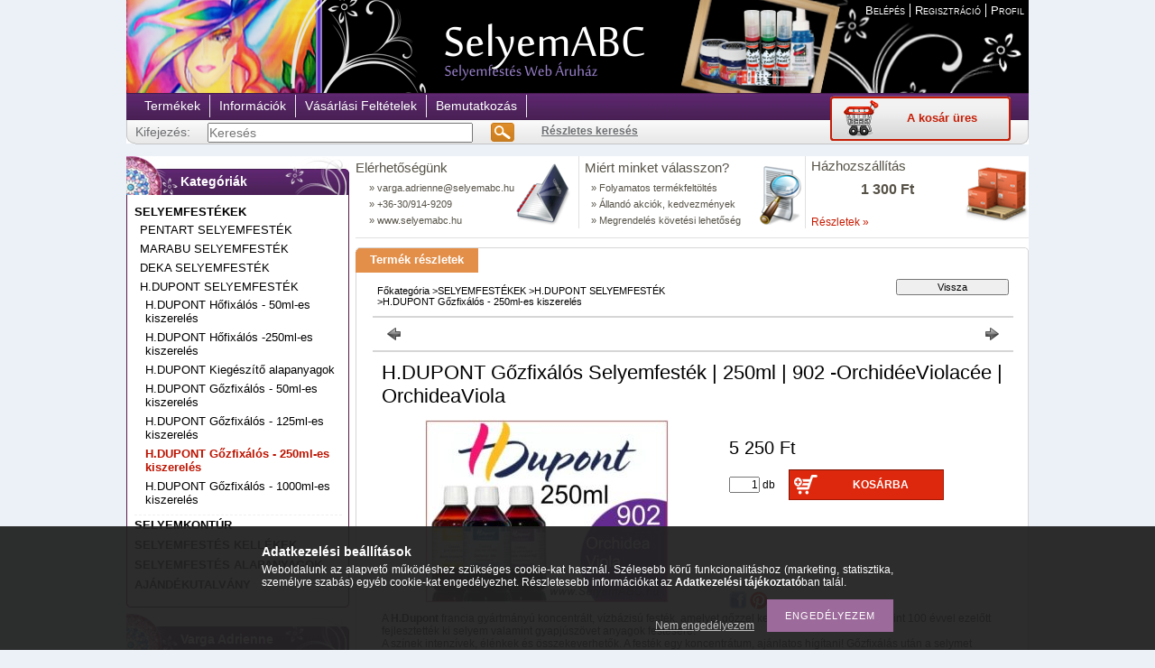

--- FILE ---
content_type: text/html; charset=UTF-8
request_url: https://www.selyemabc.hu/H-DUPONT-Gozfixalos-Selyemfestek-250ml-OrchideeVio
body_size: 17512
content:
<!DOCTYPE html PUBLIC "-//W3C//DTD XHTML 1.0 Transitional//EN" "http://www.w3.org/TR/xhtml1/DTD/xhtml1-transitional.dtd">
<html xmlns="http://www.w3.org/1999/xhtml" lang="hu" xml:lang="hu" lang="hu" xml:lang="hu">
<head>
<meta http-equiv="Content-Type" content="text/html; charset=utf-8">
<meta http-equiv="Content-Language" content="HU">
<meta http-equiv="Cache-Control" content="no-cache">
<meta name="description" content="H.DUPONT Gőzfixálós Selyemfesték | 250ml | 902 -OrchidéeViolacée | OrchideaViola, A H.Dupont francia gyártmányú koncentrált, vízbázisú festék, amelyet gőzzel ke">
<meta name="robots" content="index, follow">
<meta http-equiv="X-UA-Compatible" content="IE=Edge">
<meta property="og:site_name" content="www.SelyemABC.hu" />
<meta property="og:title" content="H.DUPONT Gőzfixálós Selyemfesték | 250ml | 902 -OrchidéeViol">
<meta property="og:description" content="H.DUPONT Gőzfixálós Selyemfesték | 250ml | 902 -OrchidéeViolacée | OrchideaViola, A H.Dupont francia gyártmányú koncentrált, vízbázisú festék, amelyet gőzzel ke">
<meta property="og:type" content="product">
<meta property="og:url" content="https://www.selyemabc.hu/H-DUPONT-Gozfixalos-Selyemfestek-250ml-OrchideeVio">
<meta property="og:image" content="https://www.selyemabc.hu/img/46374/580/580.jpg">

<title>H.DUPONT Gőzfixálós Selyemfesték | 250ml | 902 -OrchidéeViol</title>


<script type="text/javascript">
var service_type="shop";
var shop_url_main="https://www.selyemabc.hu";
var actual_lang="hu";
var money_len="0";
var money_thousend=" ";
var money_dec=",";
var shop_id=46374;
var unas_design_url="https:"+"/"+"/"+"www.selyemabc.hu"+"/"+"!common_design"+"/"+"custom"+"/"+"selyemabc.unas.hu"+"/";
var unas_design_code='0';
var unas_base_design_code='2';
var unas_design_ver=0;
var unas_design_subver=0;
var unas_shop_url='https://www.selyemabc.hu';
var config_plus=new Array();
config_plus['product_tooltip']=1;
config_plus['cart_redirect']=1;
config_plus['money_type']='Ft';
config_plus['money_type_display']='Ft';
var lang_text=new Array();

var UNAS = UNAS || {};
UNAS.shop={"base_url":'https://www.selyemabc.hu',"domain":'www.selyemabc.hu',"username":'selyemabc.unas.hu',"id":46374,"lang":'hu',"currency_type":'Ft',"currency_code":'HUF',"currency_rate":'1',"currency_length":0,"base_currency_length":0,"canonical_url":'https://www.selyemabc.hu/H-DUPONT-Gozfixalos-Selyemfestek-250ml-OrchideeVio'};
UNAS.design={"code":'0',"page":'artdet'};
UNAS.api_auth="93809f6506b25273431a322a1068f028";
UNAS.customer={"email":'',"id":0,"group_id":0,"without_registration":0};
UNAS.shop["category_id"]="392336";
UNAS.shop["sku"]="580";
UNAS.shop["product_id"]="112585050";
UNAS.shop["only_private_customer_can_purchase"] = false;
 

UNAS.text = {
    "button_overlay_close": `Bezár`,
    "popup_window": `Felugró ablak`,
    "list": `lista`,
    "updating_in_progress": `frissítés folyamatban`,
    "updated": `frissítve`,
    "is_opened": `megnyitva`,
    "is_closed": `bezárva`,
    "deleted": `törölve`,
    "consent_granted": `hozzájárulás megadva`,
    "consent_rejected": `hozzájárulás elutasítva`,
    "field_is_incorrect": `mező hibás`,
    "error_title": `Hiba!`,
    "product_variants": `termék változatok`,
    "product_added_to_cart": `A termék a kosárba került`,
    "product_added_to_cart_with_qty_problem": `A termékből csak [qty_added_to_cart] [qty_unit] került kosárba`,
    "product_removed_from_cart": `A termék törölve a kosárból`,
    "reg_title_name": `Név`,
    "reg_title_company_name": `Cégnév`,
    "number_of_items_in_cart": `Kosárban lévő tételek száma`,
    "cart_is_empty": `A kosár üres`,
    "cart_updated": `A kosár frissült`
};









window.lazySizesConfig=window.lazySizesConfig || {};
window.lazySizesConfig.loadMode=1;
window.lazySizesConfig.loadHidden=false;

window.dataLayer = window.dataLayer || [];
function gtag(){dataLayer.push(arguments)};
gtag('js', new Date());
</script>

<script src="https://www.selyemabc.hu/!common_packages/jquery/jquery-1.7.2.js?mod_time=1690980617" type="text/javascript"></script>
<script src="https://www.selyemabc.hu/!common_packages/jquery/plugins/shadowbox3/shadowbox.js?mod_time=1690980618" type="text/javascript"></script>
<script src="https://www.selyemabc.hu/!common_packages/jquery/plugins/bgiframe/bgiframe.js?mod_time=1690980618" type="text/javascript"></script>
<script src="https://www.selyemabc.hu/!common_packages/jquery/plugins/ajaxqueue/ajaxqueue.js?mod_time=1690980618" type="text/javascript"></script>
<script src="https://www.selyemabc.hu/!common_packages/jquery/plugins/color/color.js?mod_time=1690980618" type="text/javascript"></script>
<script src="https://www.selyemabc.hu/!common_packages/jquery/plugins/autocomplete/autocomplete.js?mod_time=1751445028" type="text/javascript"></script>
<script src="https://www.selyemabc.hu/!common_packages/jquery/plugins/cookie/cookie.js?mod_time=1690980618" type="text/javascript"></script>
<script src="https://www.selyemabc.hu/!common_packages/jquery/plugins/tools/tools-1.2.7.js?mod_time=1690980618" type="text/javascript"></script>
<script src="https://www.selyemabc.hu/!common_packages/jquery/own/shop_common/exploded/common.js?mod_time=1764831094" type="text/javascript"></script>
<script src="https://www.selyemabc.hu/!common_packages/jquery/own/shop_common/exploded/common_overlay.js?mod_time=1759904162" type="text/javascript"></script>
<script src="https://www.selyemabc.hu/!common_packages/jquery/own/shop_common/exploded/common_shop_popup.js?mod_time=1759904162" type="text/javascript"></script>
<script src="https://www.selyemabc.hu/!common_packages/jquery/own/shop_common/exploded/common_start_checkout.js?mod_time=1752056245" type="text/javascript"></script>
<script src="https://www.selyemabc.hu/!common_packages/jquery/own/shop_common/exploded/design_1500.js?mod_time=1725525526" type="text/javascript"></script>
<script src="https://www.selyemabc.hu/!common_packages/jquery/own/shop_common/exploded/function_change_address_on_order_methods.js?mod_time=1752056245" type="text/javascript"></script>
<script src="https://www.selyemabc.hu/!common_packages/jquery/own/shop_common/exploded/function_check_password.js?mod_time=1751445028" type="text/javascript"></script>
<script src="https://www.selyemabc.hu/!common_packages/jquery/own/shop_common/exploded/function_check_zip.js?mod_time=1767692286" type="text/javascript"></script>
<script src="https://www.selyemabc.hu/!common_packages/jquery/own/shop_common/exploded/function_compare.js?mod_time=1751445028" type="text/javascript"></script>
<script src="https://www.selyemabc.hu/!common_packages/jquery/own/shop_common/exploded/function_customer_addresses.js?mod_time=1725525526" type="text/javascript"></script>
<script src="https://www.selyemabc.hu/!common_packages/jquery/own/shop_common/exploded/function_delivery_point_select.js?mod_time=1751445028" type="text/javascript"></script>
<script src="https://www.selyemabc.hu/!common_packages/jquery/own/shop_common/exploded/function_favourites.js?mod_time=1725525526" type="text/javascript"></script>
<script src="https://www.selyemabc.hu/!common_packages/jquery/own/shop_common/exploded/function_infinite_scroll.js?mod_time=1759904162" type="text/javascript"></script>
<script src="https://www.selyemabc.hu/!common_packages/jquery/own/shop_common/exploded/function_language_and_currency_change.js?mod_time=1751445028" type="text/javascript"></script>
<script src="https://www.selyemabc.hu/!common_packages/jquery/own/shop_common/exploded/function_param_filter.js?mod_time=1764233415" type="text/javascript"></script>
<script src="https://www.selyemabc.hu/!common_packages/jquery/own/shop_common/exploded/function_postsale.js?mod_time=1751445028" type="text/javascript"></script>
<script src="https://www.selyemabc.hu/!common_packages/jquery/own/shop_common/exploded/function_product_print.js?mod_time=1725525526" type="text/javascript"></script>
<script src="https://www.selyemabc.hu/!common_packages/jquery/own/shop_common/exploded/function_product_subscription.js?mod_time=1751445028" type="text/javascript"></script>
<script src="https://www.selyemabc.hu/!common_packages/jquery/own/shop_common/exploded/function_recommend.js?mod_time=1751445028" type="text/javascript"></script>
<script src="https://www.selyemabc.hu/!common_packages/jquery/own/shop_common/exploded/function_saved_cards.js?mod_time=1751445028" type="text/javascript"></script>
<script src="https://www.selyemabc.hu/!common_packages/jquery/own/shop_common/exploded/function_saved_filter_delete.js?mod_time=1751445028" type="text/javascript"></script>
<script src="https://www.selyemabc.hu/!common_packages/jquery/own/shop_common/exploded/function_search_smart_placeholder.js?mod_time=1751445028" type="text/javascript"></script>
<script src="https://www.selyemabc.hu/!common_packages/jquery/own/shop_common/exploded/function_vote.js?mod_time=1725525526" type="text/javascript"></script>
<script src="https://www.selyemabc.hu/!common_packages/jquery/own/shop_common/exploded/page_cart.js?mod_time=1767791927" type="text/javascript"></script>
<script src="https://www.selyemabc.hu/!common_packages/jquery/own/shop_common/exploded/page_customer_addresses.js?mod_time=1768291153" type="text/javascript"></script>
<script src="https://www.selyemabc.hu/!common_packages/jquery/own/shop_common/exploded/page_order_checkout.js?mod_time=1725525526" type="text/javascript"></script>
<script src="https://www.selyemabc.hu/!common_packages/jquery/own/shop_common/exploded/page_order_details.js?mod_time=1725525526" type="text/javascript"></script>
<script src="https://www.selyemabc.hu/!common_packages/jquery/own/shop_common/exploded/page_order_methods.js?mod_time=1760086916" type="text/javascript"></script>
<script src="https://www.selyemabc.hu/!common_packages/jquery/own/shop_common/exploded/page_order_return.js?mod_time=1725525526" type="text/javascript"></script>
<script src="https://www.selyemabc.hu/!common_packages/jquery/own/shop_common/exploded/page_order_send.js?mod_time=1725525526" type="text/javascript"></script>
<script src="https://www.selyemabc.hu/!common_packages/jquery/own/shop_common/exploded/page_order_subscriptions.js?mod_time=1751445028" type="text/javascript"></script>
<script src="https://www.selyemabc.hu/!common_packages/jquery/own/shop_common/exploded/page_order_verification.js?mod_time=1752056245" type="text/javascript"></script>
<script src="https://www.selyemabc.hu/!common_packages/jquery/own/shop_common/exploded/page_product_details.js?mod_time=1751445028" type="text/javascript"></script>
<script src="https://www.selyemabc.hu/!common_packages/jquery/own/shop_common/exploded/page_product_list.js?mod_time=1725525526" type="text/javascript"></script>
<script src="https://www.selyemabc.hu/!common_packages/jquery/own/shop_common/exploded/page_product_reviews.js?mod_time=1751445028" type="text/javascript"></script>
<script src="https://www.selyemabc.hu/!common_packages/jquery/own/shop_common/exploded/page_reg.js?mod_time=1759904162" type="text/javascript"></script>
<script src="https://www.selyemabc.hu/!common_packages/jquery/plugins/hoverintent/hoverintent.js?mod_time=1690980618" type="text/javascript"></script>
<script src="https://www.selyemabc.hu/!common_packages/jquery/own/shop_tooltip/shop_tooltip.js?mod_time=1759904162" type="text/javascript"></script>

<link href="https://www.selyemabc.hu/!common_packages/jquery/plugins/autocomplete/autocomplete.css?mod_time=1690980618" rel="stylesheet" type="text/css">
<link href="https://www.selyemabc.hu/!common_packages/jquery/plugins/shadowbox3/shadowbox.css?mod_time=1690980618" rel="stylesheet" type="text/css">
<link href="https://www.selyemabc.hu/!common_design/base/000001/css/common.css?mod_time=1763385136" rel="stylesheet" type="text/css">
<link href="https://www.selyemabc.hu/!common_design/base/000001/css/page.css?mod_time=1751445029" rel="stylesheet" type="text/css">
<link href="https://www.selyemabc.hu/!common_design/base/000002/css/page_artdet_2.css?mod_time=1751445029" rel="stylesheet" type="text/css">
<link href="https://www.selyemabc.hu/!common_design/base/000001/css/box.css?mod_time=1751445029" rel="stylesheet" type="text/css">
<link href="https://www.selyemabc.hu/!common_design/custom/selyemabc.unas.hu/css/layout.css?mod_time=1458302690" rel="stylesheet" type="text/css">
<link href="https://www.selyemabc.hu/!common_design/base/000001/css/design.css?mod_time=1690980618" rel="stylesheet" type="text/css">
<link href="https://www.selyemabc.hu/!common_design/custom/selyemabc.unas.hu/css/design_custom.css?mod_time=1458302690" rel="stylesheet" type="text/css">
<link href="https://www.selyemabc.hu/!common_design/custom/selyemabc.unas.hu/css/custom.css?mod_time=1458302690" rel="stylesheet" type="text/css">

<link href="https://www.selyemabc.hu/H-DUPONT-Gozfixalos-Selyemfestek-250ml-OrchideeVio" rel="canonical">
<link href="https://www.selyemabc.hu/shop_ordered/46374/design_pic/favicon.ico" rel="shortcut icon">
<script type="text/javascript">
        var google_consent=1;
    
        gtag('consent', 'default', {
           'ad_storage': 'denied',
           'ad_user_data': 'denied',
           'ad_personalization': 'denied',
           'analytics_storage': 'denied',
           'functionality_storage': 'denied',
           'personalization_storage': 'denied',
           'security_storage': 'granted'
        });

    
        gtag('consent', 'update', {
           'ad_storage': 'denied',
           'ad_user_data': 'denied',
           'ad_personalization': 'denied',
           'analytics_storage': 'denied',
           'functionality_storage': 'denied',
           'personalization_storage': 'denied',
           'security_storage': 'granted'
        });

        </script>
    <script async src="https://www.googletagmanager.com/gtag/js?id=UA-51415967-1"></script>    <script type="text/javascript">
    gtag('config', 'UA-51415967-1');

        </script>
        <script type="text/javascript">
    var google_analytics=1;

                gtag('event', 'view_item', {
              "currency": "HUF",
              "value": '5250',
              "items": [
                  {
                      "item_id": "580",
                      "item_name": "H.DUPONT Gőzfixálós Selyemfesték | 250ml | 902 -OrchidéeViolacée | OrchideaViola",
                      "item_category": "SELYEMFESTÉKEK/H.DUPONT SELYEMFESTÉK/H.DUPONT Gőzfixálós - 250ml-es kiszerelés",
                      "price": '5250'
                  }
              ],
              'non_interaction': true
            });
               </script>
       <script type="text/javascript">
        var google_ads=1;

                gtag('event','remarketing', {
            'ecomm_pagetype': 'product',
            'ecomm_prodid': ["580"],
            'ecomm_totalvalue': 5250        });
            </script>
    

<!-- facebook -->
<script>(function(d, s, id) {
  var js, fjs = d.getElementsByTagName(s)[0];
  if (d.getElementById(id)) return;
  js = d.createElement(s); js.id = id;
  js.src = "//connect.facebook.net/hu_HU/all.js#xfbml=1";
  fjs.parentNode.insertBefore(js, fjs);
}(document, 'script', 'facebook-jssdk'));</script>

</head>

<body id="ud_shop_artdet">
    <div id="fb-root"></div>
    <script>
        window.fbAsyncInit = function() {
            FB.init({
                xfbml            : true,
                version          : 'v22.0'
            });
        };
    </script>
    <script async defer crossorigin="anonymous" src="https://connect.facebook.net/hu_HU/sdk.js"></script>
    <div id="image_to_cart" style="display:none; position:absolute; z-index:100000;"></div>
<div class="overlay_common overlay_warning" id="overlay_cart_add"></div>
<script type="text/javascript">$(document).ready(function(){ overlay_init("cart_add",{"onBeforeLoad":false}); });</script>
<div id="overlay_login_outer"></div>	
	<script type="text/javascript">
	$(document).ready(function(){
	    var login_redir_init="";

		$("#overlay_login_outer").overlay({
			onBeforeLoad: function() {
                var login_redir_temp=login_redir_init;
                if (login_redir_act!="") {
                    login_redir_temp=login_redir_act;
                    login_redir_act="";
                }

									$.ajax({
						type: "GET",
						async: true,
						url: "https://www.selyemabc.hu/shop_ajax/ajax_popup_login.php",
						data: {
							shop_id:"46374",
							lang_master:"hu",
                            login_redir:login_redir_temp,
							explicit:"ok",
							get_ajax:"1"
						},
						success: function(data){
							$("#overlay_login_outer").html(data);
							if (unas_design_ver >= 5) $("#overlay_login_outer").modal('show');
							$('#overlay_login1 input[name=shop_pass_login]').keypress(function(e) {
								var code = e.keyCode ? e.keyCode : e.which;
								if(code.toString() == 13) {		
									document.form_login_overlay.submit();		
								}	
							});	
						}
					});
								},
			top: 200,
			mask: {
	color: "#000000",
	loadSpeed: 200,
	maskId: "exposeMaskOverlay",
	opacity: 0.7
},
			closeOnClick: (config_plus['overlay_close_on_click_forced'] === 1),
			onClose: function(event, overlayIndex) {
				$("#login_redir").val("");
			},
			load: false
		});
		
			});
	function overlay_login() {
		$(document).ready(function(){
			$("#overlay_login_outer").overlay().load();
		});
	}
	function overlay_login_remind() {
        if (unas_design_ver >= 5) {
            $("#overlay_remind").overlay().load();
        } else {
            $(document).ready(function () {
                $("#overlay_login_outer").overlay().close();
                setTimeout('$("#overlay_remind").overlay().load();', 250);
            });
        }
	}

    var login_redir_act="";
    function overlay_login_redir(redir) {
        login_redir_act=redir;
        $("#overlay_login_outer").overlay().load();
    }
	</script>  
	<div class="overlay_common overlay_info" id="overlay_remind"></div>
<script type="text/javascript">$(document).ready(function(){ overlay_init("remind",[]); });</script>

	<script type="text/javascript">
    	function overlay_login_error_remind() {
		$(document).ready(function(){
			load_login=0;
			$("#overlay_error").overlay().close();
			setTimeout('$("#overlay_remind").overlay().load();', 250);	
		});
	}
	</script>  
	<div class="overlay_common overlay_info" id="overlay_newsletter"></div>
<script type="text/javascript">$(document).ready(function(){ overlay_init("newsletter",[]); });</script>

<script type="text/javascript">
function overlay_newsletter() {
    $(document).ready(function(){
        $("#overlay_newsletter").overlay().load();
    });
}
</script>
<div class="overlay_common overlay_error" id="overlay_script"></div>
<script type="text/javascript">$(document).ready(function(){ overlay_init("script",[]); });</script>
    <script>
    $(document).ready(function() {
        $.ajax({
            type: "GET",
            url: "https://www.selyemabc.hu/shop_ajax/ajax_stat.php",
            data: {master_shop_id:"46374",get_ajax:"1"}
        });
    });
    </script>
    


<div id='banner_popup_content'></div>

<div id="container">
	
	<div id="header">
    	<div id="header_top">
			
        	<div id='head_content'><div class="head_content_text"><table cellpadding="0" cellspacing="0" border="0" style="width:380px;height:50px;"><tr><td><h2><a href="https://www.selyemabc.hu/"><span class="text_color_num0"><span class="text_color1">w</span><span class="text_color2">ww.SelyemABC.hu</span></span></a></h2></td></tr></table></div></div>
            <div id="header_top_right">
            	<div id="header_money_lang">
                                      
                	     
                    <div class="clear_fix"></div>         
                </div>
                <div id="header_nav">
                    <ul>
                        <li id="header_nav_1">
    
        
            
                <script type='text/javascript'>
                    function overlay_login() {
                        $(document).ready(function(){
                            $("#overlay_login_outer").overlay().load();
                        });
                    }
                </script>
                <a href="javascript:overlay_login();" class="text_normal">Belépés</a>
            

            
        

        
        

        

    
</li>
                        <li id="header_nav_2"><a href="https://www.selyemabc.hu/shop_reg.php"><strong>Regisztráció</strong></a></li>
                        <li id="header_nav_4"><a href="https://www.selyemabc.hu/shop_order_track.php"><strong>Profil</strong></a></li>
                    </ul>
                </div>
				
				<a href="/" style="position: absolute; display: block; width: 600px; height: 100px; top: 0px; margin-left: -400px;"></a>
            </div>
        </div>	
    	<div id="header_container">
        	<div id="header_container_left"></div>
            <div id="header_container_middle">
            	<div id="header_menu_search">
                	<div id="header_menu">
                    	<div id="menu_content3"><ul><li class="menu_item_1"><span class="menu_item_inner"><a href="https://www.selyemabc.hu/sct/0/"><strong>Termékek</strong></a></span></li><li class="menu_item_2"><span class="menu_item_inner"><a href="https://www.selyemabc.hu/shop_contact.php"><strong>Információk</strong></a></span></li><li class="menu_item_3"><span class="menu_item_inner"><a href="https://www.selyemabc.hu/shop_help.php"><strong>Vásárlási feltételek</strong></a></span></li><li class="menu_item_plus menu_item_4" id="menu_item_id_126523"><span class="menu_item_inner"><a href="https://www.selyemabc.hu/bemutatkozas" target="_top"><strong>Bemutatkozás</strong></a></span></li></ul></div><script type="text/javascript">
	$("#menu_content3 a").each(function() {
		if($(this).attr("href")==document.location.href) {
			$(this).parents("li:first").addClass("selected_menu");
		}
	});
</script>
          
                    </div>
                    <div id="header_search">
                    	<div id='box_search_content' class='box_content'>
    <form name="form_include_search" id="form_include_search" action="https://www.selyemabc.hu/shop_search.php" method="get">
        <div class='box_search_field'><label><span class="text_small">Kifejezés:</span></label><span class="text_input"><input name="q" id="box_search_input" type="text" maxlength="255" class="text_small js-search-input" value="" placeholder="Keresés" /></span></div>
        <div class='box_search_button'><span class="text_button"><input type="submit" value="Keres" class="text_small" /></span></div>
    </form>
</div>
                        <div id="header_advsearch"><a href="https://www.selyemabc.hu/shop_searchcomplex.php"><strong>Részletes keresés</strong></a></div>
                    </div>
                </div>
                <div id="header_cart">
                	<div id="header_cart_left"></div>
                    <div id="header_cart_middle">
                    	<div id="header_cart_content">
                        	<div id='box_cart_content' class='box_content'>

    

    

    
        <div class='box_cart_item'>
            <a href='https://www.selyemabc.hu/shop_cart.php' class='text_small'>
                <span class='text_small'>
                    

                    

                    
                        <span class='box_cart_empty'>A kosár üres</span>
                        
                    
                </span>
            </a>
        </div>
    

    

    

    

    

    

    
        <script type="text/javascript">
            $("#header_cart_middle").click(function() {
                document.location.href="https://www.selyemabc.hu/shop_cart.php";
            });
        </script>
    

</div>
                        </div>
                    </div>
                    <div id="header_cart_right"></div>
                </div>
                <div class="clear_fix"></div> 
            </div>
            <div id="header_container_right"></div>
        </div>	
    </div>

    <div id="content">
    	<div id="content_top"><!-- --></div>
        <div id="content_container_outer"><div id="content_container"><div id="content_container_inner">    
            <div id="left">
                <div id="box_left">
                
                    	                    
                
                    <div id='box_container_shop_cat' class='box_container_1'>
                    <div class="box_left_title"><h3>Kategóriák</h3></div>
                    <div class="box_left_container"><div id='box_cat_content' class='box_content box_cat_type_normal'><ul id='box_cat_main'><li id='box_cat_1_153223' class=' open'><span class='text_small box_cat_style0 box_cat_level0 text_style_strong'><a href='https://www.selyemabc.hu/sct/153223/SELYEMFESTEKEK' class='text_small text_style_strong box_cat_click_level0' >SELYEMFESTÉKEK</a></span><ul><li id='box_cat_2_491896' class=' hasChildren'><span class='text_small box_cat_style1 box_cat_level2'><a href='https://www.selyemabc.hu/sct/491896/PENTART-SELYEMFESTEK' class='text_small box_cat_click_level2' >PENTART SELYEMFESTÉK</a></span></li><li id='box_cat_2_916925' class=' hasChildren'><span class='text_small box_cat_style1 box_cat_level2'><a href='https://www.selyemabc.hu/sct/916925/MARABU-SELYEMFESTEK' class='text_small box_cat_click_level2' >MARABU SELYEMFESTÉK</a></span></li><li id='box_cat_2_575012' class=''><span class='text_small box_cat_style1 box_cat_level2'><a href='https://www.selyemabc.hu/sct/575012/DEKA-SELYEMFESTEK' class='text_small box_cat_click_level2' >DEKA SELYEMFESTÉK</a></span></li><li id='box_cat_2_816748' class=' open'><span class='text_small box_cat_style1 box_cat_level2'><a href='https://www.selyemabc.hu/sct/816748/H-DUPONT-SELYEMFESTEK' class='text_small box_cat_click_level2' >H.DUPONT SELYEMFESTÉK</a></span><ul><li id='box_cat_3_142857' class=''><span class='text_small box_cat_style2 box_cat_level3'><a href='https://www.selyemabc.hu/spl/142857/H-DUPONT-Hofixalos-50ml-es-kiszereles' class='text_small box_cat_click_level3' >H.DUPONT Hőfixálós - 50ml-es kiszerelés</a></span></li><li id='box_cat_3_704176' class=''><span class='text_small box_cat_style2 box_cat_level3'><a href='https://www.selyemabc.hu/H-DUPONT-Hofixalos-250ml-es-kiszereles' class='text_small box_cat_click_level3' >H.DUPONT Hőfixálós -250ml-es kiszerelés</a></span></li><li id='box_cat_3_708880' class=''><span class='text_small box_cat_style2 box_cat_level3'><a href='https://www.selyemabc.hu/spl/708880/H-DUPONT-Kiegeszito-alapanyagok' class='text_small box_cat_click_level3' >H.DUPONT Kiegészítő alapanyagok</a></span></li><li id='box_cat_3_402375' class=''><span class='text_small box_cat_style2 box_cat_level3'><a href='https://www.selyemabc.hu/spl/402375/H-DUPONT-Gozfixalos-50ml-es-kiszereles' class='text_small box_cat_click_level3' >H.DUPONT Gőzfixálós - 50ml-es kiszerelés</a></span></li><li id='box_cat_3_885358' class=''><span class='text_small box_cat_style2 box_cat_level3'><a href='https://www.selyemabc.hu/spl/885358/H-DUPONT-Gozfixalos-125ml-es-kiszereles' class='text_small box_cat_click_level3' >H.DUPONT Gőzfixálós - 125ml-es kiszerelés</a></span></li><li id='box_cat_3_392336' class=''><span class='text_small box_cat_style2 box_cat_level3 text_color_fault text_style_strong'><a href='https://www.selyemabc.hu/spl/392336/H-DUPONT-Gozfixalos-250ml-es-kiszereles' class='text_small text_color_fault text_style_strong box_cat_click_level3' >H.DUPONT Gőzfixálós - 250ml-es kiszerelés</a></span></li><li id='box_cat_3_429371' class=''><span class='text_small box_cat_style2 box_cat_level3'><a href='https://www.selyemabc.hu/spl/429371/H-DUPONT-Gozfixalos-1000ml-es-kiszereles' class='text_small box_cat_click_level3' >H.DUPONT Gőzfixálós - 1000ml-es kiszerelés</a></span></li></ul></li></ul></li><li id='box_cat_1_814837' class=' hasChildren'><span class='text_small box_cat_style0 box_cat_level0 text_style_strong'><a href='https://www.selyemabc.hu/sct/814837/SELYEMKONTUR' class='text_small text_style_strong box_cat_click_level0' >SELYEMKONTÚR</a></span></li><li id='box_cat_1_217840' class=' hasChildren'><span class='text_small box_cat_style0 box_cat_level0 text_style_strong'><a href='https://www.selyemabc.hu/sct/217840/SELYEMFESTES-KELLEKEK' class='text_small text_style_strong box_cat_click_level0' >SELYEMFESTÉS KELLÉKEK</a></span></li><li id='box_cat_1_424807' class=' hasChildren'><span class='text_small box_cat_style0 box_cat_level0 text_style_strong'><a href='https://www.selyemabc.hu/sct/424807/SELYEMFESTES-ALAPANYAGOK' class='text_small text_style_strong box_cat_click_level0' >SELYEMFESTÉS ALAPANYAGOK </a></span></li><li id='box_cat_1_792048' class=' hasChildren'><span class='text_small box_cat_style0 box_cat_level0 text_style_strong'><a href='https://www.selyemabc.hu/sct/792048/AJANDEKUTALVANY' class='text_small text_style_strong box_cat_click_level0' >AJÁNDÉKUTALVÁNY</a></span></li></ul></div></div>
                    <div class="box_left_bottom"><!-- --></div>	
					</div><div id='box_container_home_banner3_1' class='box_container_2'>
                    <div class="box_left_title"><h3>Varga Adrienne</h3></div>
                    <div class="box_left_container"><div id='box_banner_19810' class='box_content'><div class='box_txt text_normal'><p align="center" style="text-align: center;"><a href="http://www.selyemfesteszet.hu" target="_blank"><img src="http://www.selyemfesteszet.hu/adrienne.selyemabc.001.jpg" width="126" height="125" /></a><br /><span style="color: #ff6600;"><strong><span data-mce-mark="1">Kérdésed lenne?</span></strong></span></p>
<p align="center" style="text-align: center;"><a href="mailto:varga.adrienne@selyemfesteszet.hu"><span data-mce-mark="1">varga.adrienne@selyemfesteszet.hu</span></a></p></div></div></div>
                    <div class="box_left_bottom"><!-- --></div>	
					</div><div id='box_container_shop_checkout' class='box_container_3'>
                    <div class="box_left_title"><h3>Fizetési megoldás</h3></div>
                    <div class="box_left_container"><div id='box_checkout_content' class='box_content'>
    
        <a href='https://simplepartner.hu/PaymentService/Fizetesi_tajekoztato.pdf' target='_blank'><span id='box_checkout_simplepay_hu' class='box_checkout_element' alt='simplepay_hu' title='simplepay_hu'></span></a>
    
</div></div>
                    <div class="box_left_bottom"><!-- --></div>	
					</div><div id='box_container_shop_top' class='box_container_4'>
                    <div class="box_left_title"><h3>TOP termékek</h3></div>
                    <div class="box_left_container"><div id='box_top_content' class='box_content box_top_content'><div class='box_content_ajax' data-min-length='3'></div><script type="text/javascript">
	$.ajax({
		type: "GET",
		async: true,
		url: "https://www.selyemabc.hu/shop_ajax/ajax_box_top.php",
		data: {
			box_id:"",
			cat_endid:"392336",
			get_ajax:1,
			shop_id:"46374",
			lang_master:"hu"
		},
		success: function(result){
			$("#box_top_content").html(result);
		}
	});
</script>
</div></div>
                    <div class="box_left_bottom"><!-- --></div>	
					</div><div id='box_container_shop_art' class='box_container_5'>
                    <div class="box_left_title"><h3>Termékajánló</h3></div>
                    <div class="box_left_container"><div id='box_art_content' class='box_content box_art_content'><div class='box_content_ajax' data-min-length='4'></div><script type="text/javascript">
	$.ajax({
		type: "GET",
		async: true,
		url: "https://www.selyemabc.hu/shop_ajax/ajax_box_art.php",
		data: {
			box_id:"",
			cat_endid:"392336",
			get_ajax:1,
			shop_id:"46374",
			lang_master:"hu"
		},
		success: function(result){
			$("#box_art_content").html(result);
		}
	});
</script>
</div></div>
                    <div class="box_left_bottom"><!-- --></div>	
					</div><div id='box_container_home_vote' class='box_container_6'>
                    <div class="box_left_title"><h3>Szavazás</h3></div>
                    <div class="box_left_container">


    <div id='box_vote_content' class='box_content'>
        
            <form name="form_include_vote" action="https://www.selyemabc.hu/shop_vote.php" method="post">
                <input type="hidden" value="ok" name="vote_send" /><input type="hidden" value="1742" name="vote_master_key" />

                <div class='box_vote_list border_2'>
                    <div class="box_vote_item bg_color_light3"><span class="text_small"><strong>Melyik a kedvenc selyemfestés technikád? (www.selyemfesteszet.hu)</strong></span></div>

                    
                        
                            <div class="box_vote_item bg_color_light4">
                                <div class="box_vote_item_left"><span class="text_input text_input_radio"><input name="vote" type="radio" class="vote_box_radio" onclick="vote_disable('');" value="0" /></span></div>
                                <div class="box_vote_item_right"><span class="text_small">Gyűrt technika (selyemkendő,- sál)</span></div>
                                <div class='clear_fix'></div>
                            </div>
                        
                            <div class="box_vote_item bg_color_light4">
                                <div class="box_vote_item_left"><span class="text_input text_input_radio"><input name="vote" type="radio" class="vote_box_radio" onclick="vote_disable('');" value="1" /></span></div>
                                <div class="box_vote_item_right"><span class="text_small">Csepegtetős technika (selyemkendő,- sál))</span></div>
                                <div class='clear_fix'></div>
                            </div>
                        
                            <div class="box_vote_item bg_color_light4">
                                <div class="box_vote_item_left"><span class="text_input text_input_radio"><input name="vote" type="radio" class="vote_box_radio" onclick="vote_disable('');" value="2" /></span></div>
                                <div class="box_vote_item_right"><span class="text_small">Mandala</span></div>
                                <div class='clear_fix'></div>
                            </div>
                        
                            <div class="box_vote_item bg_color_light4">
                                <div class="box_vote_item_left"><span class="text_input text_input_radio"><input name="vote" type="radio" class="vote_box_radio" onclick="vote_disable('');" value="3" /></span></div>
                                <div class="box_vote_item_right"><span class="text_small">Akvarell kép</span></div>
                                <div class='clear_fix'></div>
                            </div>
                        
                            <div class="box_vote_item bg_color_light4">
                                <div class="box_vote_item_left"><span class="text_input text_input_radio"><input name="vote" type="radio" class="vote_box_radio" onclick="vote_disable('');" value="4" /></span></div>
                                <div class="box_vote_item_right"><span class="text_small">\"3D\" műanyag technika</span></div>
                                <div class='clear_fix'></div>
                            </div>
                        
                            <div class="box_vote_item bg_color_light4">
                                <div class="box_vote_item_left"><span class="text_input text_input_radio"><input name="vote" type="radio" class="vote_box_radio" onclick="vote_disable('');" value="5" /></span></div>
                                <div class="box_vote_item_right"><span class="text_small">Vizes technika</span></div>
                                <div class='clear_fix'></div>
                            </div>
                        
                            <div class="box_vote_item bg_color_light4">
                                <div class="box_vote_item_left"><span class="text_input text_input_radio"><input name="vote" type="radio" class="vote_box_radio" onclick="vote_disable('');" value="6" /></span></div>
                                <div class="box_vote_item_right"><span class="text_small">Batikolás selymen</span></div>
                                <div class='clear_fix'></div>
                            </div>
                        
                            <div class="box_vote_item bg_color_light4">
                                <div class="box_vote_item_left"><span class="text_input text_input_radio"><input name="vote" type="radio" class="vote_box_radio" onclick="vote_disable('');" value="7" /></span></div>
                                <div class="box_vote_item_right"><span class="text_small">Hideg viasz technika</span></div>
                                <div class='clear_fix'></div>
                            </div>
                        
                            <div class="box_vote_item bg_color_light4">
                                <div class="box_vote_item_left"><span class="text_input text_input_radio"><input name="vote" type="radio" class="vote_box_radio" onclick="vote_disable('');" value="8" /></span></div>
                                <div class="box_vote_item_right"><span class="text_small">Meleg viasz technika</span></div>
                                <div class='clear_fix'></div>
                            </div>
                        
                            <div class="box_vote_item bg_color_light4">
                                <div class="box_vote_item_left"><span class="text_input text_input_radio"><input name="vote" type="radio" class="vote_box_radio" onclick="vote_disable('');" value="9" /></span></div>
                                <div class="box_vote_item_right"><span class="text_small">Kontúrfestés technika (selyemkendő,- sál)</span></div>
                                <div class='clear_fix'></div>
                            </div>
                        
                            <div class="box_vote_item bg_color_light4">
                                <div class="box_vote_item_left"><span class="text_input text_input_radio"><input name="vote" type="radio" class="vote_box_radio" onclick="vote_disable('');" value="10" /></span></div>
                                <div class="box_vote_item_right"><span class="text_small">Mikrohullámú technika (selyemkendő,- sál)</span></div>
                                <div class='clear_fix'></div>
                            </div>
                        
                            <div class="box_vote_item bg_color_light4">
                                <div class="box_vote_item_left"><span class="text_input text_input_radio"><input name="vote" type="radio" class="vote_box_radio" onclick="vote_disable('');" value="11" /></span></div>
                                <div class="box_vote_item_right"><span class="text_small">Hajtogatós technika </span></div>
                                <div class='clear_fix'></div>
                            </div>
                        
                            <div class="box_vote_item bg_color_light4">
                                <div class="box_vote_item_left"><span class="text_input text_input_radio"><input name="vote" type="radio" class="vote_box_radio" onclick="vote_disable('');" value="12" /></span></div>
                                <div class="box_vote_item_right"><span class="text_small">Borotvahab technika</span></div>
                                <div class='clear_fix'></div>
                            </div>
                        
                            <div class="box_vote_item bg_color_light4">
                                <div class="box_vote_item_left"><span class="text_input text_input_radio"><input name="vote" type="radio" class="vote_box_radio" onclick="vote_disable('');" value="13" /></span></div>
                                <div class="box_vote_item_right"><span class="text_small">Márványos technika</span></div>
                                <div class='clear_fix'></div>
                            </div>
                        
                            <div class="box_vote_item bg_color_light4">
                                <div class="box_vote_item_left"><span class="text_input text_input_radio"><input name="vote" type="radio" class="vote_box_radio" onclick="vote_disable('');" value="14" /></span></div>
                                <div class="box_vote_item_right"><span class="text_small">Só technika</span></div>
                                <div class='clear_fix'></div>
                            </div>
                        
                            <div class="box_vote_item bg_color_light4">
                                <div class="box_vote_item_left"><span class="text_input text_input_radio"><input name="vote" type="radio" class="vote_box_radio" onclick="vote_disable('');" value="15" /></span></div>
                                <div class="box_vote_item_right"><span class="text_small">Cukor technika (selyemkendő,- sál)</span></div>
                                <div class='clear_fix'></div>
                            </div>
                        
                    

                    
                </div>

                
                    <div class="box_vote_privacy_policy"><span class="text_input text_input_checkbox"><input name="vote_privacy_policy" id="vote_box_privacy_policy" type="checkbox" onclick="vote_disable('');" value="1" /></span> <label class="text_normal" for="vote_box_privacy_policy">Hozzájárulok az adataim kezeléséhez és elfogadom az <a href="https://www.selyemabc.hu/shop_help.php?tab=privacy_policy" target="_blank" class="text_normal"><b>Adatkezelési tájékoztató</b></a>t.</label></div>
                    <div class='box_vote_button'><span class='text_button'><input name="submit_button" type="submit" class="text_small" value="Szavaz" id="vote_box_button" disabled="disabled" /></span></div>
                
            </form>
        

        
        <div class='box_vote_link'><a href="https://www.selyemabc.hu/shop_vote.php"><span class="text_normal"><strong>További szavazások</strong></span></a></div>
    </div>
</div>
                    <div class="box_left_bottom"><!-- --></div>	
					</div><div id='box_container_home_banner4_1' class='box_container_7'>
                    <div class="box_left_title"><h3>Házhozszállítás</h3></div>
                    <div class="box_left_container"><div id='box_banner_19583' class='box_content'><div class='box_txt text_normal'><p><a href="https://www.selyemabc.hu/shop_contact.php"><img src="https://www.selyemabc.hu/shop_ordered/46374/pic/csomag_logo_05.bmp" alt="" width="236" height="226" /></a></p></div></div></div>
                    <div class="box_left_bottom"><!-- --></div>	
					</div><div id='box_container_shop_partner' class='box_container_8'>
                    <div class="box_left_title"><h3>Partnereink</h3></div>
                    <div class="box_left_container">


<div id='box_partner_content' class='box_content'>
    
        
            <div id="box_partner_arukereso" style="background:#FFF; width:130px; margin:0 auto; padding:3px 0 1px;">
<!-- ÁRUKERESŐ.HU CODE - PLEASE DO NOT MODIFY THE LINES BELOW -->
<div style="background:transparent; text-align:center; padding:0; margin:0 auto; width:120px">
<a title="Árukereső.hu" href="https://www.arukereso.hu/" style="display: flex;border:0; padding:0;margin:0 0 2px 0;" target="_blank"><svg viewBox="0 0 374 57"><style type="text/css">.ak1{fill:#0096FF;}.ak3{fill:#FF660A;}</style><path class="ak1" d="m40.4 17.1v24.7c0 4.7 1.9 6.7 6.5 6.7h1.6v7h-1.6c-8.2 0-12.7-3.1-13.9-9.5-2.9 6.1-8.5 10.2-15.3 10.2-10.3 0-17.7-8.6-17.7-19.9s7.4-19.9 17.3-19.9c7.3 0 12.8 4.7 15.2 11.8v-11.1zm-20.5 31.8c7.3 0 12.6-5.4 12.6-12.6 0-7.3-5.2-12.7-12.6-12.7-6.5 0-11.8 5.4-11.8 12.7 0 7.2 5.3 12.6 11.8 12.6zm3.3-48.8h8.8l-8.8 12h-8z"></path><path class="ak1" d="m53.3 17.1h7.9v10.1c2.7-9.6 8.8-11.9 15-10.4v7.5c-8.4-2.3-15 2.1-15 9.4v21.7h-7.9z"></path><path class="ak1" d="m89.2 17.1v22.5c0 5.6 4 9.4 9.6 9.4 5.4 0 9.5-3.8 9.5-9.4v-22.5h7.9v22.5c0 9.9-7.4 16.7-17.4 16.7-10.1 0-17.5-6.8-17.5-16.7v-22.5z"></path><path class="ak1" d="m132.6 55.5h-7.9v-55.5h7.9v35.1l16.2-17.9h9.9l-14.8 16 17.7 22.3h-10l-13-16.5-6 6.4z"></path><path class="ak1" d="m181.2 16.4c12.3 0 21.1 10 19.7 22.6h-31.7c1.1 6.1 6 10.4 12.6 10.4 5 0 9.1-2.6 11.3-6.8l6.6 2.9c-3.3 6.3-9.7 10.7-18.1 10.7-11.5 0-20.3-8.6-20.3-19.9-0.1-11.3 8.5-19.9 19.9-19.9zm11.7 16.4c-1.3-5.5-5.7-9.6-11.8-9.6-5.8 0-10.4 4-11.8 9.6z"></path><path class="ak1" d="m208.5 17.1h7.9v10.1c2.7-9.6 8.8-11.9 15-10.4v7.5c-8.4-2.3-15 2.1-15 9.4v21.7h-7.9z"></path><path class="ak1" d="m252.4 16.4c12.3 0 21.1 10 19.7 22.6h-31.7c1.1 6.1 6 10.4 12.6 10.4 5 0 9.1-2.6 11.3-6.8l6.6 2.9c-3.3 6.3-9.7 10.7-18.1 10.7-11.5 0-20.3-8.6-20.3-19.9s8.6-19.9 19.9-19.9zm11.8 16.4c-1.3-5.5-5.7-9.6-11.8-9.6-5.8 0-10.4 4-11.8 9.6z"></path><path class="ak1" d="m293.7 49.8c5 0 8.3-2.2 8.3-5.2 0-8.8-23.5-1.6-23.5-16.6 0-6.7 6.4-11.6 15.1-11.6 8.8 0 14.5 4.3 15.7 10.9l-7.9 1.7c-0.6-4-3.4-6.2-7.8-6.2-4.2 0-7.2 2-7.2 4.9 0 8.5 23.5 1.4 23.5 16.9 0 6.8-7.1 11.7-16.3 11.7s-15.1-4.3-16.3-10.9l7.9-1.7c0.8 4 3.7 6.1 8.5 6.1z"></path><path class="ak1" d="m335.4 16.4c11.5 0 20.3 8.6 20.3 19.9 0 11.2-8.8 19.9-20.3 19.9s-20.3-8.6-20.3-19.9 8.8-19.9 20.3-19.9zm0 32.5c7 0 12.2-5.4 12.2-12.6 0-7.3-5.2-12.7-12.2-12.7-6.9 0-12.2 5.4-12.2 12.7 0 7.2 5.3 12.6 12.2 12.6zm-3.6-48.8h7.9l-8.8 12h-7.2zm13.4 0h8l-8.9 12h-7.2z"></path><path class="ak3" d="m369 46.2c2.7 0 4.9 2.2 4.9 4.9s-2.2 4.9-4.9 4.9-4.9-2.2-4.9-4.9c-0.1-2.6 2.2-4.9 4.9-4.9zm-4-46.2h7.9v40h-7.9z"></path></svg></a>
<a title="Árukereső.hu" style="line-height:16px;font-size: 11px; font-family: Arial, Verdana; color: #000" href="https://www.arukereso.hu/" target="_blank">Árukereső.hu</a>
</div>
<!-- ÁRUKERESŐ.HU CODE END -->
</div>

        

        
    
</div>

</div>
                    <div class="box_left_bottom"><!-- --></div>	
					</div>
                </div>
            </div>
            <div id="center">
                <div id="banners_outer">
                	<div class="banner_element">
						<div id='banner_horizontal_1_content'><div style="position:relative; width:244px; height:80px; overflow:hidden;"><div style="width:70px; height:70px; background-image:url(https://www.selyemabc.hu/!common_design/custom/selyemabc.unas.hu/image/banner_icons.png); background-position:0 0; background-repeat:no-repeat; position:absolute; z-index:10; top:7px; right:0;"></div><table width="244" height="80" cellpadding="0" cellspacing="0" border="0" style="vertical-align:top; text-align:left;"><tr><td height="26" style="color: #565247; font-size: 15px;">Elérhetőségünk</td></tr><tr><td style="color: #565247; font-size: 11px; padding-left:15px;">&raquo; varga.adrienne<span class='em_replace'></span>selyemabc.hu<script type="text/javascript">
	$(document).ready(function(){
		$(".em_replace").html("@");
	});
</script>
</td></tr><tr><td style="color: #565247; font-size: 11px; padding-left:15px;">&raquo; +36-30/914-9209</td></tr><tr><td style="color: #565247; font-size: 11px; padding-left:15px;">&raquo; www.selyemabc.hu</td></tr></table></div></div>
                    </div>
                    <div class="banner_element_s"></div>
                    <div class="banner_element">
                    	<div id='banner_horizontal_2_content'><div style="position:relative; width:244px; height:80px; overflow:hidden;"><div style="width:70px; height:70px; background-image:url(https://www.selyemabc.hu/!common_design/custom/selyemabc.unas.hu/image/banner_icons.png); background-position:0 -70px; background-repeat:no-repeat; position:absolute; z-index:10; top:7px; right:-10px;"></div><table width="244" height="80" cellpadding="0" cellspacing="0" border="0" style="vertical-align:top; text-align:left;"><tr><td height="26" style="color: #565247; font-size: 15px; padding-left:3px;">Miért minket válasszon?</td></tr><tr><td style="color: #565247; font-size: 11px; padding-left:10px;">&raquo; Folyamatos termékfeltöltés</td></tr><tr><td style="color: #565247; font-size: 11px; padding-left:10px;">&raquo; Állandó akciók, kedvezmények</td></tr><tr><td style="color: #565247; font-size: 11px; padding-left:10px;">&raquo; Megrendelés követési lehetőség</td></tr></table></div></div>
                    </div>
                    <div class="banner_element_s"></div>
                    <div class="banner_element">
                    	<div id='banner_horizontal_3_content'><div style="position:relative; width:244px; height:80px; overflow:hidden;"><div style="width:70px; height:70px; background-image:url(https://www.selyemabc.hu/!common_design/custom/selyemabc.unas.hu/image/banner_icons.png); background-position:0 -140px; background-repeat:no-repeat; position:absolute; z-index:10; top:7px; right:0;"></div><table width="244" height="80" cellpadding="0" cellspacing="0" border="0" style="vertical-align:top; text-align:left;"><tr><td height="22" style="color: #565247; font-size: 15px; padding-left:3px;">Házhozszállítás</td></tr><tr><td style="color: #565247; font-size: 16px; font-weight:bold; text-align:center; padding-right:70px; padding-bottom:0px;"><span class='container_shipping_cost'>1 300 Ft</span></td></tr><tr><td style="color:#565247; font-size:10px; line-height:11px; text-align:center; padding-right:70px; padding-bottom:2px;"><span class='container_shipping_free'></span></td></tr><tr><td height="14" style="padding-left:3px; vertical-align:bottom;"><a style="color:#C61A02; font-size: 12px;" href="https://www.selyemabc.hu//shop_contact.php?tab=shipping" title="Részletek">Részletek &raquo;</a></td></tr></table></div> </div>
                    </div>
                    <div class="clear_fix"></div>
                </div>
                <div id="banners_bottom"></div>
                <div id="body">
                	<div id="body_top"></div>	
                    <div id="body_title">
    <div id='title_content'>
    <h2>
        Termék részletek
    </h2>
    </div>
</div>	
                    <div id="body_container"><div id='page_content_outer'>

















<script type="text/javascript">
	$(document).ready(function(){
	  $("a.page_artdet_tab").click(function () {
		  var prev_act = $(".page_artdet_tab_active .text_color_fault").html();
		  
		  $(".page_artdet_ie_px").remove();
		  $(".page_artdet_tab_active").children(".text_color_white").html(prev_act);
		  $(".page_artdet_tab_active").addClass("bg_color_dark1");
		  $(".page_artdet_tab_active").css("border-bottom-color",$(".page_artdet_tab_content.border_1").css("border-left-color"));
		  $(".page_artdet_tab_active").removeClass("bg_color_light2");
		  $(".page_artdet_tab_active").removeClass("page_artdet_tab_active");
		  
		  var a_text = $(this).children(".text_color_white").html();
		  $(this).children(".text_color_white").empty();
		  $(this).children(".text_color_white").append('<div class="page_artdet_ie_px"></div>');
		  $(".page_artdet_ie_px").css("background-color",$(".border_1").css("border-left-color"));
		  $(this).children(".text_color_white").append('<span class="text_color_fault">'+a_text+'</span>');
		  
		  $(this).removeClass("bg_color_dark1");
		  $(this).addClass("bg_color_light2");
		  $(this).addClass("page_artdet_tab_active");
		  $(this).css("border-bottom-color",$(".page_artdet_tab_content.bg_color_light2").css("background-color"));
		  $(".page_artdet_tab_content").slideUp(0);
		  var content_show = $(this).attr("rel");
		  $("#"+content_show).slideDown(0);
	  });
	});
	
	function ardet_stock_tooltip(div) {
        if($(".page_artdet_price_save").length > 0 && $(".page_artdet_status_new").length > 0){
            var tooltip_h =  $('#page_ardet_stock_tooltip').height(); if(tooltip_h>90) tooltip_h=90;
            tooltip_h += 12;

            var tooltip_w = $("#page_ardet_stock_tooltip").width(); if(tooltip_w > 87) tooltip_w = 87;

            tooltip_w += 73;

            $('#page_ardet_stock_tooltip').css("top","-"+tooltip_h+"px");
            $("#page_ardet_stock_tooltip").css("left", tooltip_w+"px");
            $('.'+div).hover(function () { $('#page_ardet_stock_tooltip').show(); }, function () { $('#page_ardet_stock_tooltip').hide(); });
        } else if($(".page_artdet_status_new").length > 0){
            var tooltip_h =  $('#page_ardet_stock_tooltip').height(); if(tooltip_h>90) tooltip_h=90;
            tooltip_h += 12;

            var tooltip_w = $("#page_ardet_stock_tooltip").width(); if(tooltip_w > 87) tooltip_w = 87;
            tooltip_w += 33;

            $('#page_ardet_stock_tooltip').css("top","-"+tooltip_h+"px");
            $("#page_ardet_stock_tooltip").css("left", tooltip_w+"px");
            $('.'+div).hover(function () { $('#page_ardet_stock_tooltip').show(); }, function () { $('#page_ardet_stock_tooltip').hide(); });
        } else{
            var tooltip_h =  $('#page_ardet_stock_tooltip').height(); if(tooltip_h>90) tooltip_h=90;
            tooltip_h += 12;

            var tooltip_w =  $('#page_ardet_stock_tooltip').width(); if(tooltip_h>90) tooltip_w=90;
            tooltip_w-= 30;
            $('#page_ardet_stock_tooltip').css("top","-"+tooltip_h+"px");

            $('#page_ardet_stock_tooltip').css("left", tooltip_w + "px");
            $('.'+div).hover(function () { $('#page_ardet_stock_tooltip').show(); }, function () { $('#page_ardet_stock_tooltip').hide(); });
        }
	}
</script>

<div id='page_artdet_content' class='page_content artdet--type-2'>
	
    <script language="javascript" type="text/javascript">
<!--
var lang_text_warning=`Figyelem!`
var lang_text_required_fields_missing=`Kérjük töltse ki a kötelező mezők mindegyikét!`
function formsubmit_artdet() {
   cart_add("580","",null,1)
}
$(document).ready(function(){
	select_base_price("580",1);
	
	
});
// -->
</script>

	

	<div class='page_artdet_head'>
        <div class='page_artdet_dispcat'><span class="text_small"><a href="https://www.selyemabc.hu/sct/0/" class="text_small breadcrumb_item breadcrumb_main">Főkategória</a><span class='breadcrumb_sep'> &gt;</span><a href="https://www.selyemabc.hu/sct/153223/SELYEMFESTEKEK" class="text_small breadcrumb_item">SELYEMFESTÉKEK</a><span class='breadcrumb_sep'> &gt;</span><a href="https://www.selyemabc.hu/sct/816748/H-DUPONT-SELYEMFESTEK" class="text_small breadcrumb_item">H.DUPONT SELYEMFESTÉK</a><span class='breadcrumb_sep'> &gt;</span><a href="https://www.selyemabc.hu/spl/392336/H-DUPONT-Gozfixalos-250ml-es-kiszereles" class="text_small breadcrumb_item">H.DUPONT Gőzfixálós - 250ml-es kiszerelés</a></span></div>
        <div class='page_artdet_buttonback'><span class="text_button"><input name="button" type="button" class="text_small" value="Vissza" onclick="location.href='https://www.selyemabc.hu/sct/392336/H-DUPONT-Gozfixalos-250ml-es-kiszereles'" /></span></div>
        <div class='clear_fix'></div>
    </div>
    <div class='page_hr'><hr/></div> 
    
	
        <div class='page_artdet_prev'>
            <div class='page_artdet_prev_left'><a href="javascript:product_det_prevnext('https://www.selyemabc.hu/H-DUPONT-Gozfixalos-Selyemfestek-250ml-OrchideeVio','?cat=392336&sku=580&action=prev_js')" class="text_normal page_artdet_prev_icon" rel="nofollow"><strong>&nbsp;</strong></a></div>
            <div class='page_artdet_prev_right'><a href="javascript:product_det_prevnext('https://www.selyemabc.hu/H-DUPONT-Gozfixalos-Selyemfestek-250ml-OrchideeVio','?cat=392336&sku=580&action=next_js')" class="text_normal page_artdet_next_icon" rel="nofollow"><strong>&nbsp;</strong></a></div>
            <div class='clear_fix'></div>
        </div>
        <div class='page_hr'><hr/></div> 
    
        
	
    
    	<div class='page_artdet_content_inner'>
            <div class='page_artdet_name_2'><h1 class="text_biggest">  H.DUPONT Gőzfixálós Selyemfesték | 250ml | 902 -OrchidéeViolacée | OrchideaViola
</h1></div>
            <div class='page_artdet_content_inner_left'>
                <table cellpadding="0" cellspacing="0" border="0" class='page_artdet_pic_2'>
                
                	<div id="page_artdet_prod_properties">
                         
                        
                          
                        
                        
                        
                        
                        
                        
                        
                                                                                      
                        <div class='clear_fix'></div>                   
                    </div>
                            
                    <tr>
                      <td class='page_artdet_frame_content_2'><span class="text_normal"><a href="https://www.selyemabc.hu/img/46374/580/580.jpg?time=1668076746" class="text_normal zoom" target="_blank" rel="shadowbox[artpic];width=400;height=300;options={counterType:'skip',continuous:false,animSequence:'sync'}" title="H.DUPONT Gőzfixálós Selyemfesték | 250ml | 902 -OrchidéeViolacée | OrchideaViola"><img id="main_image" src="https://www.selyemabc.hu/img/46374/580/270x250/580.jpg?time=1668076746" alt="H.DUPONT Gőzfixálós Selyemfesték | 250ml | 902 -OrchidéeViolacée | OrchideaViola" title="H.DUPONT Gőzfixálós Selyemfesték | 250ml | 902 -OrchidéeViolacée | OrchideaViola"  /></a></span></td>
                      
                    </tr>                    
                </table>
                
                
            </div>

            <div class='page_artdet_content_inner_right'>
            
            	<div id='page_artdet_content_inner_right_top'>
                    <form name="form_temp_artdet">

                    
                        
                            <div id="page_artdet_social_icon"><div class='page_artdet_social_icon_div' id='page_artdet_social_icon_facebook' onclick='window.open("https://www.facebook.com/sharer.php?u=https%3A%2F%2Fwww.selyemabc.hu%2FH-DUPONT-Gozfixalos-Selyemfestek-250ml-OrchideeVio")' title='Facebook'></div><div class='page_artdet_social_icon_div' id='page_artdet_social_icon_pinterest' onclick='window.open("http://www.pinterest.com/pin/create/button/?url=https%3A%2F%2Fwww.selyemabc.hu%2FH-DUPONT-Gozfixalos-Selyemfestek-250ml-OrchideeVio&media=https%3A%2F%2Fwww.selyemabc.hu%2Fimg%2F46374%2F580%2F580.jpg&description=H.DUPONT+G%C5%91zfix%C3%A1l%C3%B3s+Selyemfest%C3%A9k+%7C+250ml+%7C+902+-Orchid%C3%A9eViolac%C3%A9e+%7C+OrchideaViola")' title='Pinterest'></div><div style='width:5px; height:20px;' class='page_artdet_social_icon_div page_artdet_social_icon_space'><!-- --></div><div style='width:95px;' class='page_artdet_social_icon_div' id='page_artdet_social_icon_like'><div class="fb-like" data-href="https://www.selyemabc.hu/H-DUPONT-Gozfixalos-Selyemfestek-250ml-OrchideeVio" data-width="95" data-layout="button_count" data-action="like" data-size="small" data-share="false" data-lazy="true"></div><style type="text/css">.fb-like.fb_iframe_widget > span { height: 21px !important; }</style></div><div class="clear_fix"></div></div>
                        
                    
                        
                        <div id="page_artdet_price" class="text_normal">

                            
                                <div class="page_artdet_price_net  page_artdet_price_bigger">
                                    
                                    <span id='price_net_brutto_580' class='price_net_brutto_580'>5 250</span> Ft
                                </div>
                            
                    
                            
                            
                            

							

							

							
                            
                            
                        </div>
                        

						
                        
                        
                        
                        

                        
        
                        
                        <input type="hidden" name="egyeb_nev1" id="temp_egyeb_nev1" value="" /><input type="hidden" name="egyeb_list1" id="temp_egyeb_list1" value="" /><input type="hidden" name="egyeb_nev2" id="temp_egyeb_nev2" value="" /><input type="hidden" name="egyeb_list2" id="temp_egyeb_list2" value="" /><input type="hidden" name="egyeb_nev3" id="temp_egyeb_nev3" value="" /><input type="hidden" name="egyeb_list3" id="temp_egyeb_list3" value="" />
                        <div class='clear_fix'></div>

                        

                        
                        <div id="page_artdet_cart">
                            
                                <table border="0" cellspacing="0" cellpadding="0" class="page_artdet_cart_table"><tr>
                                <td class="text_normal" id="page_artdet_cart_input"><span class="text_input"><input name="db" id="db_580" type="text" value="1" maxlength="7" class="text_normal page_qty_input"  data-min="1" data-max="999999" data-step="1"/></span> <span class="cart_input_unit">db</span></td>
                                <td class="text_normal" id="page_artdet_cart_image"><a href="javascript:cart_add('580','',null,1);"  class="text_normal" title="Kosárba" id="page_artdet_addtocart"><img src="https://www.selyemabc.hu/!common_design/custom/selyemabc.unas.hu/image/_kiskosar_.png" alt="Kosárba" title="Kosárba" /></a></td>
                                <td class="text_normal" id="page_artdet_cart_text">
                                	<span id="page_artdet_cart_text_left"></span>
                                    <span id="page_artdet_cart_text_center"><a href="javascript:cart_add('580','',null,1);"  class="text_small">Kosárba</a> </span>
                                    <span id="page_artdet_cart_text_right"></span>
                                </td>
                                </tr></table>
                            
                            
                            
                                                        
                        </div>
                          
                        
                        
                        
                    </form>
                                            
                </div> 
                
                

                

            </div>
            <div class='clear_fix'></div>
            
            
                

                

                

                <script type="text/javascript">
                    var open_cetelem=false;
                    $("#page_artdet_credit_head").click(function() {
                        if(!open_cetelem) {
                            $("#page_artdet_credit").slideDown( "100", function() {});
                            open_cetelem = true;
                        } else {
                            $("#page_artdet_credit").slideUp( "100", function() {});
                            open_cetelem = false;
                        }
                    });

                    var open_cofidis=false;
                    $("#page_artdet_cofidis_credit_head").click(function() {
                        if(!open_cofidis) {
                            $("#page_artdet_cofidis_credit").slideDown( "100", function() {});
                            open_cofidis = true;
                        } else {
                            $("#page_artdet_cofidis_credit").slideUp( "100", function() {});
                            open_cofidis = false;
                        }
                    });

                    var open_otp_aruhitel=false;
                    $("#page_artdet_otp_aruhitel_credit_head").click(function() {
                        if(!open_otp_aruhitel) {
                            $("#page_artdet_otp_aruhitel_credit").slideDown( "100", function() {});
                            open_otp_aruhitel = true;
                        } else {
                            $("#page_artdet_otparuhitel_credit").slideUp( "100", function() {});
                            open_otp_aruhitel = false;
                        }
                    });
                </script>

            
            
            
            <div id="page_artdet_rovleir" class="text_normal">
                <p>A <strong>H.Dupont</strong> francia gyártmányú koncentrált, vízbázisú festék, amelyet gőzzel kell fixálni. A festéket több mint 100 évvel ezelőtt fejlesztették ki selyem valamint gyapjúszövet anyagok festésére. <br />A színek intenzívek, élénkek és összekeverhetők. A festék egy koncentrátum, ajánlatos hígítani! Gőzfixálás után a selymet enyhe ecetes vízben öblítsük ki - ilyenkor nagyon kevés festék oldódhat - a selyem pedig puha tapintásúvá válik.<br /><strong>A selyemfestésről bővebben: </strong><a href="http://www.selyemfesteszet.hu" target="_blank" rel="noopener"><strong>www.selyemfesteszet.hu</strong> </a></p><br /><p><span style="color: #800080;"><em>A selyemtermékek méretei az anyag és a gyártás sajátosságai miatt 5-10%-kal is eltérhetnek függően attól is, hogy milyen hőhatásnak teszik ki a felhasználás során (vasalás, gőzfixálás)!</em></span></p>
<p><span style="color: #800080;"><em>A selyemfestékek - és kontúrozók felbontás nélkül egy évig tárolhatók minőségromlás nélkül, felbontás után csak néhány hétig.</em></span></p>
<p><img id="floatBarImgId" style="display: none; opacity: 0; position: absolute; z-index: 2147483647;" src="chrome-extension://dbkmjjclgbiooljcegcddagnddjedmed/pics/save2-32.png" /></p>
            </div>
            

            

            
            
                          
            
            <!--page_artdet_tab begin-->
            <div id="page_artdet_tabbed_box" class="page_artdet_tabbed_box"> 
                <div class="page_artdet_tabbed_area">
                    <div class="page_artdet_tabs">
                    	 
                        
                        
                        
                        
                        <a href="#page_artdet_tabs" id="page_artdet_tab_3b" title="Hasonló termékek" rel="page_artdet_tab_content_3b" class="page_artdet_tab bg_color_dark1 text_small border_1 text_color_white"><span class="text_color_white">Hasonló termékek</span></a>
                        
                        
                        
                        <a href="#page_artdet_tabs" id="page_artdet_tab_4" title="Vélemények" rel="page_artdet_tab_content_4" class="page_artdet_tab bg_color_dark1 text_small border_1 text_color_white"><span class="text_color_white">Vélemények</span></a>
                        

                        

                        <div class='clear_fix'></div>
                    </div>
                    
					<script type="text/javascript">
						var slideDown = "";
						var i = "";
						if ($(".page_artdet_tab_active").length==0) {
							$(".page_artdet_tab").each(function(){
								i=$(this).attr("id");
								i=i.replace("page_artdet_tab_","");
								if (slideDown=="") {									
									var a_text = $('#page_artdet_tab_'+i+' .text_color_white').html();
		  							$('#page_artdet_tab_'+i+' .text_color_white').empty();
									$('#page_artdet_tab_'+i+' .text_color_white').append('<div class="page_artdet_ie_px"></div>');
		  							$('#page_artdet_tab_'+i+' .text_color_white').append('<span class="text_color_fault">'+a_text+'</span>');
									$('#page_artdet_tab_'+i).removeClass("bg_color_dark1");
									$('#page_artdet_tab_'+i).addClass("page_artdet_tab_active");
									$('#page_artdet_tab_'+i).addClass("bg_color_light2"); 
									slideDown = "#page_artdet_tab_content_"+i;
								}
							});
						}
						$(document).ready(function(){
							$(".page_artdet_tab_active").css("border-bottom-color",$(".page_artdet_tab_content.bg_color_light2").css("background-color"));
							$(".page_artdet_ie_px").css("background-color",$(".page_artdet_tab_content.border_1").css("border-left-color"));
						});
                    </script>                    
                    
        			                                         

                    

                    
                    
                    
                    
                    
                    <div id="page_artdet_tab_content_3b" class="page_artdet_tab_content bg_color_light2 border_1">
                        <ul>
                            <li>
                                
                                    <div class='page_artdet_attach_element border_1'>
                                    	<div class='page_artdet_attach_name_2 bg_color_light3'>
                                        	<div class="page_artdet_attach_name_table_outer">
                                                <table border="0" cellspacing="0" cellpadding="0" ><tr><td>
                                                    <a href="https://www.selyemabc.hu/H-DUPONT-Gozfixalos-Selyemfestek-250ml-Anglais-Ang" class='text_normal'>  H.DUPONT Gőzfixálós Selyemfesték | 250ml | 663 - Anglais | Angol zöld</a><br/>
                                                </td></tr></table> 
                                            </div>   
                                        </div>
                                        <div class='page_artdet_attach_pic_2'>
                                        	<div class="page_artdet_attach_pic_table_outer">
                                                <table border="0" cellspacing="0" cellpadding="0" ><tr><td>
                                                    <a href="https://www.selyemabc.hu/H-DUPONT-Gozfixalos-Selyemfestek-250ml-Anglais-Ang" class="text_normal product_link_normal page_PopupTrigger" data-sku="588" title="  H.DUPONT Gőzfixálós Selyemfesték | 250ml | 663 - Anglais | Angol zöld"><img src="https://www.selyemabc.hu/img/46374/588/147x147/588.jpg?time=1668076747" alt="  H.DUPONT Gőzfixálós Selyemfesték | 250ml | 663 - Anglais | Angol zöld" title="  H.DUPONT Gőzfixálós Selyemfesték | 250ml | 663 - Anglais | Angol zöld"  /></a>
                                                </td></tr></table> 
                                            </div>
                                        </div>
                                        <div class='page_artdet_attach_text_2 bg_color_light3'>
                                            
                                            <div class='page_artdet_attach_price_2'><table cellpadding="0" cellspacing="0" border="0"><tr><td><span class='text_small'><span class='text_color_fault'>
                                                5 250 Ft
                                            </span></span></td></tr></table></div>
                                            
                                        </div>
                                    </div>            	
                                
                                    <div class='page_artdet_attach_element border_1'>
                                    	<div class='page_artdet_attach_name_2 bg_color_light3'>
                                        	<div class="page_artdet_attach_name_table_outer">
                                                <table border="0" cellspacing="0" cellpadding="0" ><tr><td>
                                                    <a href="https://www.selyemabc.hu/H-DUPONT-Gozfixalos-Selyemfestek-250ml-610-Myrthe" class='text_normal'>  H.DUPONT Gőzfixálós Selyemfesték | 250ml | 610 - Myrthe | Mirtusz zöld</a><br/>
                                                </td></tr></table> 
                                            </div>   
                                        </div>
                                        <div class='page_artdet_attach_pic_2'>
                                        	<div class="page_artdet_attach_pic_table_outer">
                                                <table border="0" cellspacing="0" cellpadding="0" ><tr><td>
                                                    <a href="https://www.selyemabc.hu/H-DUPONT-Gozfixalos-Selyemfestek-250ml-610-Myrthe" class="text_normal product_link_normal page_PopupTrigger" data-sku="739" title="  H.DUPONT Gőzfixálós Selyemfesték | 250ml | 610 - Myrthe | Mirtusz zöld"><img src="https://www.selyemabc.hu/img/46374/739/147x147/739.jpg?time=1668076761" alt="  H.DUPONT Gőzfixálós Selyemfesték | 250ml | 610 - Myrthe | Mirtusz zöld" title="  H.DUPONT Gőzfixálós Selyemfesték | 250ml | 610 - Myrthe | Mirtusz zöld"  /></a>
                                                </td></tr></table> 
                                            </div>
                                        </div>
                                        <div class='page_artdet_attach_text_2 bg_color_light3'>
                                            
                                            <div class='page_artdet_attach_price_2'><table cellpadding="0" cellspacing="0" border="0"><tr><td><span class='text_small'><span class='text_color_fault'>
                                                5 250 Ft
                                            </span></span></td></tr></table></div>
                                            
                                        </div>
                                    </div>            	
                                
                                    <div class='page_artdet_attach_element border_1'>
                                    	<div class='page_artdet_attach_name_2 bg_color_light3'>
                                        	<div class="page_artdet_attach_name_table_outer">
                                                <table border="0" cellspacing="0" cellpadding="0" ><tr><td>
                                                    <a href="https://www.selyemabc.hu/H-DUPONT-Gozfixalos-Selyemfestek-250ml-Bronze-Bron" class='text_normal'>  H.DUPONT Gőzfixálós Selyemfesték | 250ml | 655 - Bronze | Bronz</a><br/>
                                                </td></tr></table> 
                                            </div>   
                                        </div>
                                        <div class='page_artdet_attach_pic_2'>
                                        	<div class="page_artdet_attach_pic_table_outer">
                                                <table border="0" cellspacing="0" cellpadding="0" ><tr><td>
                                                    <a href="https://www.selyemabc.hu/H-DUPONT-Gozfixalos-Selyemfestek-250ml-Bronze-Bron" class="text_normal product_link_normal page_PopupTrigger" data-sku="589" title="  H.DUPONT Gőzfixálós Selyemfesték | 250ml | 655 - Bronze | Bronz"><img src="https://www.selyemabc.hu/img/46374/589/147x147/589.jpg?time=1668076747" alt="  H.DUPONT Gőzfixálós Selyemfesték | 250ml | 655 - Bronze | Bronz" title="  H.DUPONT Gőzfixálós Selyemfesték | 250ml | 655 - Bronze | Bronz"  /></a>
                                                </td></tr></table> 
                                            </div>
                                        </div>
                                        <div class='page_artdet_attach_text_2 bg_color_light3'>
                                            
                                            <div class='page_artdet_attach_price_2'><table cellpadding="0" cellspacing="0" border="0"><tr><td><span class='text_small'><span class='text_color_fault'>
                                                5 250 Ft
                                            </span></span></td></tr></table></div>
                                            
                                        </div>
                                    </div>            	
                                
                                    <div class='page_artdet_attach_element border_1'>
                                    	<div class='page_artdet_attach_name_2 bg_color_light3'>
                                        	<div class="page_artdet_attach_name_table_outer">
                                                <table border="0" cellspacing="0" cellpadding="0" ><tr><td>
                                                    <a href="https://www.selyemabc.hu/H-DUPONT-Gozfixalos-Selyemfestek-250ml-155-Platinu" class='text_normal'>  H.DUPONT Gőzfixálós Selyemfesték | 250ml | 155 - Platinum | Platina</a><br/>
                                                </td></tr></table> 
                                            </div>   
                                        </div>
                                        <div class='page_artdet_attach_pic_2'>
                                        	<div class="page_artdet_attach_pic_table_outer">
                                                <table border="0" cellspacing="0" cellpadding="0" ><tr><td>
                                                    <a href="https://www.selyemabc.hu/H-DUPONT-Gozfixalos-Selyemfestek-250ml-155-Platinu" class="text_normal product_link_normal page_PopupTrigger" data-sku="720" title="  H.DUPONT Gőzfixálós Selyemfesték | 250ml | 155 - Platinum | Platina"><img src="https://www.selyemabc.hu/img/46374/720/147x147/720.jpg?time=1668076759" alt="  H.DUPONT Gőzfixálós Selyemfesték | 250ml | 155 - Platinum | Platina" title="  H.DUPONT Gőzfixálós Selyemfesték | 250ml | 155 - Platinum | Platina"  /></a>
                                                </td></tr></table> 
                                            </div>
                                        </div>
                                        <div class='page_artdet_attach_text_2 bg_color_light3'>
                                            
                                            <div class='page_artdet_attach_price_2'><table cellpadding="0" cellspacing="0" border="0"><tr><td><span class='text_small'><span class='text_color_fault'>
                                                5 250 Ft
                                            </span></span></td></tr></table></div>
                                            
                                        </div>
                                    </div>            	
                                
                                <div class='clear_fix'></div>
                            </li>
                        </ul>
                    </div>
                    
                    
                    
                    <div id="page_artdet_tab_content_4" class="page_artdet_tab_content bg_color_light2 border_1">
                        <ul>
                            <li>
								

								
								<div class='page_artforum_element'><div class='page_artforum_element_message border_2 bg_color_light1'><div class='page_artforum_element_no'><span class="text_normal"><strong>Legyen Ön az első, aki véleményt ír!</strong></span></div></div></div>

								<div class='page_artforum_more'>
									<a href="https://www.selyemabc.hu/shop_artforum.php?cikk=580" class="text_bigger"><span class=""><strong>További vélemények és vélemény írás</strong></span></a>
								</div>
								

								
                                
                                
                                          
                            </li>
                        </ul>
                    </div>
                    
                    
                    

                    

                </div>
            </div>
            <script type="text/javascript">if(slideDown!="") $(slideDown).slideDown(0);</script> 
            <!--page_artdet_tab end-->

            

            
            
        </div>
        
    
       
       

</div><!--page_artdet_content--></div></div>
                    <div id="body_bottom"><!-- --></div>	
                </div>
				
				
				
				<br />
				
				<div align="center" data-href="https://www.facebook.com/selyemfesteszet" data-width="705" data-height="270" data-show-faces="true" data-stream="false" data-header="false" style="border: 0; width: 100%;" fb-xfbml-state="rendered"><iframe name="f7fc1e204949d8" width="705px" height="270px" frameborder="0" allowtransparency="true" scrolling="no" title="fb:like_box Facebook Social Plugin" style="width: 705px; height: 270px; text-align: center;" src="https://www.facebook.com/plugins/like_box.php?href=http%3A%2F%2Fwww.facebook.com%2Fselyemfesteszet&amp;show_faces=true&amp;header=false&amp;stream=false&amp;width=705&amp;height=270&amp;app_id=&amp;locale=hu_HU&amp;sdk=joey&amp;channel=http%3A%2F%2Fstatic.ak.facebook.com%2Fconnect%2Fxd_arbiter.php%3Fversion%3D25%23cb%3Df1ab573c3b4d04%26origin%3Dhttp%253A%252F%252Fwww.selyemfesteszet.hu%252Ff1d5ace083aed3%26domain%3Dwww.selyemfesteszet.hu%26relation%3Dparent.parent" class=""></iframe></div>
				
				<br />
				
				
            </div>
            <div class="clear_fix"></div>
		</div></div></div>
        <div id="content_bottom"><!-- --></div>
	</div>
    
    <div id="footer">
    	<div id="footer_top"><!-- --></div>
    	<div id="footer_contanier"><div id='bottomlink_content'><ul><li id="bottomlink_art"><span class="text_normal"><a href="https://www.selyemabc.hu/sct/0/" class="text_normal">Termékek</a><span class="bottomlink_div"> | </span></span></li><li id="bottomlink_reg"><span class="text_normal"><a href="https://www.selyemabc.hu/shop_reg.php" class="text_normal">Regisztráció</a></span></li><li id="bottomlink_cart"><span class="text_normal"><span class="bottomlink_div"> | </span><a href="https://www.selyemabc.hu/shop_cart.php" class="text_normal">Kosár</a></span></li><li id="bottomlink_search"><span class="text_normal"><span class="bottomlink_div"> | </span><a href="https://www.selyemabc.hu/shop_searchcomplex.php" class="text_normal">Részletes&nbsp;keresés</a></span></li><li id="bottomlink_order_follow"><span class="text_normal"><span class="bottomlink_div"> | </span><a href="https://www.selyemabc.hu/shop_order_track.php" class="text_normal">Profil</a></span></li><li id="bottomlink_contact"><span class="text_normal"><span class="bottomlink_div"> | </span><a href="https://www.selyemabc.hu/shop_contact.php" class="text_normal">Információk</a></span></li><li id="bottomlink_help"><span class="text_normal"><span class="bottomlink_div"> | </span><a href="https://www.selyemabc.hu/shop_help.php?tab=terms" class="text_normal">Általános&nbsp;szerződési&nbsp;feltételek</a></span></li><li id="bottomlink_help"><span class="text_normal"><span class="bottomlink_div"> | </span><a href="https://www.selyemabc.hu/shop_help.php?tab=privacy_policy" class="text_normal">Adatkezelési&nbsp;tájékoztató</a></span></li></ul></div></div>	
        <div id="footer_bottom"><!-- --></div>
    </div>
    
    <div id="provider">
    	<div id="provider_top"><!-- --></div>
    	<div id="provider_contanier"><div id='provider_content'><div id='provider_content_left'></div><div id='provider_content_right'><script type="text/javascript">	$(document).ready(function () {			$("#provider_link_click").click(function(e) {			window.open("https://unas.hu/?utm_source=46374&utm_medium=ref&utm_campaign=shop_provider");		});	});</script><a id='provider_link_click' href='#' class='text_normal has-img' title='Webáruház készítés'><img src='https://www.selyemabc.hu/!common_design/own/image/logo_unas_dark.svg' width='60' height='15' alt='Webáruház készítés' title='Webáruház készítés' loading='lazy'></a></div><div class="clear_fix"></div></div></div>	
        <div id="provider_bottom"><!-- --></div>
    </div>
    
</div>
<script type="text/javascript">
/* <![CDATA[ */
Shadowbox.init({
    handleOversize: "resize",
	onFinish : function(az){
		var sb_nav_big_next = $("<a id=\'sb-nav-big_next\'/>").click(function(){Shadowbox.next();}); 
		var sb_nav_big_previous = $("<a id=\'sb-nav-big_previous\'/>").click(function(){Shadowbox.previous();}); 
		if ($("#sb-nav-next").css("display") != "none") $("#sb-body-inner").prepend(sb_nav_big_next);
		if ($("#sb-nav-previous").css("display") != "none") $("#sb-body-inner").prepend(sb_nav_big_previous);
	}
});
var get_ajax=1;

    function calc_search_input_position(search_inputs) {
        let search_input = $(search_inputs).filter(':visible').first();
        if (search_input.length) {
            const offset = search_input.offset();
            const width = search_input.outerWidth(true);
            const height = search_input.outerHeight(true);
            const left = offset.left;
            const top = offset.top - $(window).scrollTop();

            document.documentElement.style.setProperty("--search-input-left-distance", `${left}px`);
            document.documentElement.style.setProperty("--search-input-right-distance", `${left + width}px`);
            document.documentElement.style.setProperty("--search-input-bottom-distance", `${top + height}px`);
            document.documentElement.style.setProperty("--search-input-height", `${height}px`);
        }
    }

    var autocomplete_width;
    var small_search_box;
    var result_class;

    function change_box_search(plus_id) {
        result_class = 'ac_results'+plus_id;
        $("."+result_class).css("display","none");
        autocomplete_width = $("#box_search_content" + plus_id + " #box_search_input" + plus_id).outerWidth(true);
        small_search_box = '';

                if (autocomplete_width < 160) autocomplete_width = 160;
        if (autocomplete_width < 280) {
            small_search_box = ' small_search_box';
            $("."+result_class).addClass("small_search_box");
        } else {
            $("."+result_class).removeClass("small_search_box");
        }
        
        const search_input = $("#box_search_input"+plus_id);
                search_input.autocomplete().setOptions({ width: autocomplete_width, resultsClass: result_class, resultsClassPlus: small_search_box });
    }

    function init_box_search(plus_id) {
        const search_input = $("#box_search_input"+plus_id);

        
                const throttledSearchInputPositionCalc  = throttleWithTrailing(calc_search_input_position);
        function onScroll() {
            throttledSearchInputPositionCalc(search_input);
        }
        search_input.on("focus blur",function (e){
            if (e.type == 'focus') {
                window.addEventListener('scroll', onScroll, { passive: true });
            } else {
                window.removeEventListener('scroll', onScroll);
            }
        });
        
        change_box_search(plus_id);
        $(window).resize(function(){
            change_box_search(plus_id);
        });

        search_input.autocomplete("https://www.selyemabc.hu/shop_ajax/ajax_box_search.php", {
            width: autocomplete_width,
            resultsClass: result_class,
            resultsClassPlus: small_search_box,
            minChars: 3,
            max: 10,
            extraParams: {
                'shop_id':'46374',
                'lang_master':'hu',
                'get_ajax':'1',
                'search': function() {
                    return search_input.val();
                }
            },
            onSelect: function() {
                var temp_search = search_input.val();

                if (temp_search.indexOf("unas_category_link") >= 0){
                    search_input.val("");
                    temp_search = temp_search.replace('unas_category_link¤','');
                    window.location.href = temp_search;
                } else {
                                        $("#form_include_search"+plus_id).submit();
                }
            },
            selectFirst: false,
                });
    }
    $(document).ready(function() {init_box_search("");});
$(document).ready(function(){
    setTimeout(function() {

        
    }, 300);

});

/* ]]> */
</script>


<script type="application/ld+json">{"@context":"https:\/\/schema.org\/","@type":"Product","url":"https:\/\/www.selyemabc.hu\/H-DUPONT-Gozfixalos-Selyemfestek-250ml-OrchideeVio","offers":{"@type":"Offer","category":"SELYEMFEST\u00c9KEK > H.DUPONT SELYEMFEST\u00c9K > H.DUPONT G\u0151zfix\u00e1l\u00f3s - 250ml-es kiszerel\u00e9s","url":"https:\/\/www.selyemabc.hu\/H-DUPONT-Gozfixalos-Selyemfestek-250ml-OrchideeVio","itemCondition":"https:\/\/schema.org\/NewCondition","priceCurrency":"HUF","price":"5250","priceValidUntil":"2027-01-16"},"image":["https:\/\/www.selyemabc.hu\/img\/46374\/580\/580.jpg?time=1668076746"],"description":"A H.Dupont francia gy\u00e1rtm\u00e1ny\u00fa koncentr\u00e1lt, v\u00edzb\u00e1zis\u00fa fest\u00e9k, amelyet g\u0151zzel kell fix\u00e1lni. A fest\u00e9ket t\u00f6bb mint 100 \u00e9vvel ezel\u0151tt fejlesztett\u00e9k ki selyem valamint gyapj\u00fasz\u00f6vet anyagok fest\u00e9s\u00e9re. A sz\u00ednek intenz\u00edvek, \u00e9l\u00e9nkek \u00e9s \u00f6sszekeverhet\u0151k. A fest\u00e9k egy koncentr\u00e1tum, aj\u00e1nlatos h\u00edg\u00edtani! G\u0151zfix\u00e1l\u00e1s ut\u00e1n a selymet enyhe ecetes v\u00edzben \u00f6bl\u00edts\u00fck ki - ilyenkor nagyon kev\u00e9s fest\u00e9k old\u00f3dhat - a selyem pedig puha tapint\u00e1s\u00fav\u00e1 v\u00e1lik.A selyemfest\u00e9sr\u0151l b\u0151vebben: www.selyemfesteszet.hu A selyemterm\u00e9kek m\u00e9retei az anyag \u00e9s a gy\u00e1rt\u00e1s saj\u00e1toss\u00e1gai miatt 5-10%-kal is elt\u00e9rhetnek f\u00fcgg\u0151en att\u00f3l is, hogy milyen h\u0151hat\u00e1snak teszik ki a felhaszn\u00e1l\u00e1s sor\u00e1n (vasal\u00e1s, g\u0151zfix\u00e1l\u00e1s)!\r\nA selyemfest\u00e9kek - \u00e9s kont\u00faroz\u00f3k felbont\u00e1s n\u00e9lk\u00fcl egy \u00e9vig t\u00e1rolhat\u00f3k min\u0151s\u00e9groml\u00e1s n\u00e9lk\u00fcl, felbont\u00e1s ut\u00e1n csak n\u00e9h\u00e1ny h\u00e9tig.\r\n","review":null,"name":"H.DUPONT G\u0151zfix\u00e1l\u00f3s Selyemfest\u00e9k | 250ml | 902 -Orchid\u00e9eViolac\u00e9e | OrchideaViola"}</script>

<script type="application/ld+json">{"@context":"https:\/\/schema.org\/","@type":"BreadcrumbList","itemListElement":[{"@type":"ListItem","position":1,"name":"SELYEMFEST\u00c9KEK","item":"https:\/\/www.selyemabc.hu\/sct\/153223\/SELYEMFESTEKEK"},{"@type":"ListItem","position":2,"name":"H.DUPONT SELYEMFEST\u00c9K","item":"https:\/\/www.selyemabc.hu\/sct\/816748\/H-DUPONT-SELYEMFESTEK"},{"@type":"ListItem","position":3,"name":"H.DUPONT G\u0151zfix\u00e1l\u00f3s - 250ml-es kiszerel\u00e9s","item":"https:\/\/www.selyemabc.hu\/spl\/392336\/H-DUPONT-Gozfixalos-250ml-es-kiszereles"}]}</script>

<script type="application/ld+json">{"@context":"https:\/\/schema.org\/","@type":"WebSite","url":"https:\/\/www.selyemabc.hu\/","name":"www.SelyemABC.hu","potentialAction":{"@type":"SearchAction","target":"https:\/\/www.selyemabc.hu\/shop_search.php?search={search_term}","query-input":"required name=search_term"}}</script>
<div id="cookie_alert" class="  cookie_alert_1">
    <div id="cookie_alert_open">
        <div class="cookie_alert_title">Adatkezelési beállítások</div>
        <div class="cookie_alert_text">Weboldalunk az alapvető működéshez szükséges cookie-kat használ. Szélesebb körű funkcionalitáshoz (marketing, statisztika, személyre szabás) egyéb cookie-kat engedélyezhet. Részletesebb információkat az <a href="https://www.selyemabc.hu/shop_help.php?tab=privacy_policy" target="_blank" class="text_normal"><b>Adatkezelési tájékoztató</b></a>ban talál.</div>
        
        <div class="cookie_alert_button">
            <a href='javascript:cookie_alert_action(1,0);'>Nem engedélyezem</a>
            <input type='button' class='bg_color_dark1' onclick='cookie_alert_action(1,1);' value='Engedélyezem'>
        </div>
    </div>
    <div id="cookie_alert_close" onclick="cookie_alert_action(0,-1);">Adatkezelési beállítások</div>
</div>
</body>


</html>

--- FILE ---
content_type: text/css
request_url: https://www.selyemabc.hu/!common_design/custom/selyemabc.unas.hu/css/custom.css?mod_time=1458302690
body_size: 3425
content:
/*** INCLUDE ***/
@import url('../../../base/000002/css/page_width.css');

/*** AC RESULT ***/
.ac_over {
    background-color: #c61b02;
    color:#FFFFFF;
}

/*** POPUP ***/
.banner_popup {
	border:10px solid #c91c03;
	border:10px solid rgba(201, 28, 3, 0.698);
}

/*** TEXT_DEFAULT ***/
.text_smaller {
	color:#000000;
	font-size:10px;
}

.text_small {
	color:#000000;
	font-size:11px;
}

.text_normal {
	color:#000000;
	font-size:12px;
}

.text_big {
	color:#000000;
}

.text_bigger {
	color:#000000;
}

.text_biggest {
	color:#000000;
}


.page_artlist_kedv{
	background-color: #FBD0AD;
	padding: 8px;
	margin-top: 70px;
	position: absolute;
}


#cart_button_order {
	border: 1px solid red;
	background-color: red;
	color: #ffffff;
}
#button_next {
	border: 1px solid red;
	background-color: red;
	color: #ffffff;
}


.page_cart_table { 
margin-bottom: 0px;
margin-left: auto;
margin-right: auto;
margin-top: 0px;
width: 100%;
border-color: #E0E0E0;
border-style: solid;
border-width: 1px;
}

.text_color_akcio { 
color: #000000;
}

/*** TEXT_COLOR ***/
.text_color_fault {
	color:#bc1300;
}

.text_color_fault2 {
	color:#bc1300;
}

.page_cart_td_nev { 
text-align: left;
}
.page_cart_td_sum { 
padding-right: 5px;
text-align: right;
width: 80px;
}

.page_cart_td_brutto { 
width: 80px;
text-align: right;
padding-right: 5px;
}

.page_order_control_td_1 {
	text-align: left;
	padding-left: 4px;
}
.page_order_control_td_2 {
	text-align: right;
	padding-right: 4px;
}
.page_order_control_td_3 {
	text-align: right;
	padding-right: 4px;
}
.page_order_control_td_5 {
	text-align: right;
	padding-right: 4px;
}


.page_artlist_price { 
margin-bottom: 14px;
}


.page_artdet_content_inner {
margin-bottom: 20px;
}

.page_artdet_content_inner_right { 
float: right;
margin-bottom: 10px;
overflow-x: hidden;
overflow-y: hidden;
text-align: left;
width: 305px;
margin-top: 20px;
}
#page_artdet_social_icon { 
margin-bottom: 8px;
position: absolute;
margin-top: 170px;
}
#page_artdet_func { 
height: 24px;
overflow-x: hidden;
overflow-y: hidden;
position: absolute;
top: 300px;
z-index: 900;
}



/*** BG_COLOR ***/
.bg_color_dark1 {
	background-color:#9c6b9b;	
}

.bg_color_dark2 {
	background-color:#D1D1D1;	/* FEB981 */
}

.bg_color_dark3 {
	background-color:#EFEFEF;
	padding-right: 4px;
}

.bg_color_dark4 {
	background-color:#efefef;	
}

.bg_color_dark4:hover {
	background-color:#e94b33;	
}

/*** CATEGORY BOX ***/
#box_cat_content {
	width:230px;
	margin:0 auto;	
}

#box_cat_content li {
    margin:0;
    padding:0;
}

.box_cat_spec, .box_cat_style0, .box_cat_style1, .box_cat_style2 {
    text-indent:0px;
}

#box_cat_content li .text_small {
	font-size:13px;
}

#box_cat_content ul li {
	padding:3px 0 3px 0;
	border-bottom:dashed 1px #efefef;
}

#box_cat_content ul li li {
	border-bottom:none;
}

#box_cat_content ul ul {
	padding:2px 0 0 6px;
}

/*** STATUS ***/
.page_artlist_status_new {
    background-image: url("../image/product_new.png");
}

.page_artlist_price_save {
	background-image: url("../image/product_discount.png");
}

.page_artlist_stock_available {		
    background-image: url("../image/product_stock_available.png");
}

.page_artlist_stock_unavailable {		
    background-image: url("../image/product_stock_unavailable.png");
}

.page_tooltip_price_save {
    background-image: url("../image/product_discount.png");
}

.page_cat_item_newnum {
    background-image: url("../image/cat_list_new.png");
}

.page_cat_item_prodnum {
    background-image: url("../image/cat_list_prod.png");
}

.page_artdet_status_new {
    background-image: url("../image/product_new.png");
}

.page_artdet_price_save {		
    background-image: url("../image/product_discount.png");
}

.page_artdet_stock_unavailable {		
    background-image: url("../image/product_stock_unavailable.png");
}

.page_artdet_stock_available {	
    background-image: url("../image/product_stock_available.png");
}

/*** BORDER ***/
.border_1 {
	border:1px #f3f3f3 solid;	
}
.page_artlist_name { 
width: 100%;
padding: 0px;
margin-bottom: 10px;
}
.page_artlist_pic img { 
margin-bottom: 5px;
margin-left: 0px;
margin-right: 10px;
margin-top: 3px;
text-align: left;
}
.page_artlist_price_net { 
background-color: #e8ddff;
padding-bottom: 10px;
padding-left: 10px;
padding-right: 10px;
padding-top: 10px;
width: 100px;
margin: auto;
}
.page_artlist_price_akcio { 
background-color: #F8A79B;
padding-bottom: 10px;
padding-left: 10px;
padding-right: 10px;
padding-top: 10px;
width: 100px;
margin-left: 55px;
}
.page_artlist_akcio { 
text-align: right;
padding-bottom: 10px;
padding-left: 0px;
padding-right: 0px;
padding-top: 10px;
width: 150px;
margin-left: 20px;
}
.page_artlist_item { 
min-height: 140px;
width: 700px;
margin-top: 20px;
}


/*** CMS MENU ***/
#cms_menu {
	width:230px;
	margin:0 auto;	
}

#cms_menu ul {
    list-style-type: none;
    margin: 0;
    padding: 0;
}

#cms_menu ul li {
    border-bottom: 1px dashed #EFEFEF;
    padding: 3px 0;
	margin:0;
	text-align:left;
}

#cms_menu ul li li {
    border-bottom: none;
    padding: 3px 0;
	margin:0;
	text-align:left;
}

#cms_menu ul ul {
    padding: 3px 0 3px 8px;
}

#cms_menu a {
	font-size:13px;
	color:#000000;
}

#cms_menu a:hover {
	color:#d11a08;
	padding:0 0 0 5px;
}

/*** SLIDESHOW ***/
#slideshow_outer {
	width:746px;
	background-color:#FFFFFF;
	position:relative;
	overflow:hidden;
}

.frame_left {
	width:5px;
	height:250px;
	top:0;
	left:0;
	background-image:url("../image/slideshow_frame.png");
	background-position:0 0;
	background-repeat:no-repeat;
	position:absolute;
	z-index:1000;
}

.frame_right {
	width:5px;
	height:250px;
	top:0;
	right:0;
	background-image:url("../image/slideshow_frame.png");
	background-position:-5px 0;
	background-repeat:no-repeat;
	position:absolute;
	z-index:1000;
}

.frame_top {
	width:746px;
	height:1px;
	top:0;
	left:0;
	background-color:#d6d6d6;
	position:absolute;
	z-index:990;
}

.frame_bottom {
	width:746px;
	height:1px;
	bottom:10px;
	left:0;
	background-color:#d6d6d6;	
	position:absolute;
	z-index:990;
}

#banner_start_big_content {
	width:746px;
	height:250px;
	display:none;
}

#ud_shop_start #banner_start_big_content {
	display:block;
	padding-bottom:10px;
}

#banner_start_big_content .nivo-caption {
 	z-index:8;
}

.nivo-controlNav {
    bottom: 10px;
    left: 10px;
    overflow: hidden;
    position: absolute;
    z-index: 99;
}

/*** BANNERS ***/
#banners_outer {
	width:746px;
	height:90px;
	background-color:#FFFFFF;
	border-bottom:solid 1px #e0e0e0;
}

#banners_bottom {
	width:746px;
	height:10px;
	background-color:#FFFFFF;	
}

.banner_element {
	width:244px;
	height:80px;
	margin-bottom:10px;
	float:left;	
}

.banner_element_s {
	width:1px;
	height:80px;
	margin:0 3px 10px 3px;	
	background-color:#e0e0e0;	
	float:left;	
}

/*** ART ***/
#content_art ul {
	margin:0;
	padding:0;
	list-style:none;	
}

#content_art {
	width:746px;
	background-color:#FFFFFF;
	position:relative;
	overflow:hidden;
}

#content_art #box_art_content {
	width:746px;
	height:230px;
	padding-top:20px;	
	position:relative;
	overflow:visible;
	padding-bottom:10px;
}

#content_art .box_art_element {
	width:186px;
	height:230px;
	padding:0;		
	float:left;	
}

#content_art .box_art_pic_table {
	width:186px;
}

#content_art .box_art_element .border_2 {
	border:none;	
}

#content_art .box_art_text6 {
	width:176px;
	margin:14px 5px 0 5px;
	border-top:dashed 1px #cccccc;
}

#content_art .box_art_name_table_outer {
	height:44px;
	margin:4px 0 8px 0;	
}

#content_art .box_art_name_table {
	width:176px;	
	height:44px;	
}

#content_art .box_art_name_table .text_small {
	font-size:12px;
	font-weight:normal;	
}

#content_art .box_art_price {
	width:82px;	
	height:23px;
	padding:6px 0 0 0;
	float:left;
	text-align:center;
	overflow:hidden;		
}

#content_art .box_art_price .text_small {
	font-size:13px;
	font-weight:bold;	
}

#content_art .box_art_details {
	width:92px;	
	height:29px;
	float:right;
	overflow:hidden;	
}

#content_art .box_art_details_outer {
	display:block;
	width:auto;
	height:26px;
	background-color:#000;
	float:right;
}

#content_art .box_art_details_left {
	display:block;
	width:4px;
	height:26px;
	float:left;
	background-image:url("../image/form_button_26.gif");
	background-repeat:no-repeat;
	background-position:0 0;	
}

#content_art .box_art_details_middle {
	display:block;
	height:19px;
	padding:7px 2px 0 2px;
	float:left;
	background-image:url("../image/form_button_26.gif");
	background-repeat:repeat-x;
	background-position:0 -26px;
	text-transform:uppercase;
	text-decoration:none;
}

#content_art .box_art_details_middle .text_small {
	font-size:10px;
	color:#FFFFFF;
	font-weight:bold;
}

#content_art .box_art_details_right {
	display:block;
	width:4px;
	height:26px;
	float:left;
	background-image:url("../image/form_button_26.gif");
	background-repeat:no-repeat;
	background-position:0 -52px;	
}

#content_art .simply-scroll-list li img {
    display:inline;
}

#content_art .box_art_content_title {
	width:auto;
	height:22px;
	padding:6px 16px 0 16px;
	top:0;
	left:0;
	position:absolute;
	z-index:10;
	background-color:#E38F49;
	text-align:center;
}

#content_art .box_art_content_title h3{
	font-size:13px;
	font-weight:bold;
	color:#FFFFFF;
}

.jcarousel-prev {
	width:30px;
	height:28px;
	cursor:pointer;
	background-color:#cf2006;
	background-image:url("../image/next_prev_icon.png");
	background-position:0 -28px;
	background-repeat:no-repeat;
	position:absolute;
	z-index:100;
	right:31px;
	border-right:dotted 1px #FFFFFF;
	top:-20px;	
}

.jcarousel-next {
	width:30px;
	height:28px;
	cursor:pointer;
	background-color:#cf2006;
	background-image:url("../image/next_prev_icon.png");
	background-position:0 0;
	background-repeat:no-repeat;	
	position:absolute;
	z-index:100;
	right:1px;
	top:-20px;		
}

/*** ARTDET CART ***/
#page_artdet_cart_image {
	display:none;
}

#page_artdet_cart_text a {
	display:block;	
	width:138px;
	height:23px;
	padding:9px 0 0 32px; 
	margin-left:15px;
	text-align:center;
	background-color:#de280d;
	border-top:solid 1px #7b1203;
	border-left:solid 1px #7b1203;
	border-bottom:solid 1px #a21a06;
	border-right:solid 1px #a21a06;
	color:#FFFFFF;
	font-size:12px;
	font-weight:bold;
	text-transform:uppercase;
	background-image:url("../image/artdet_cart.png");
	background-repeat:no-repeat;
	background-position:4px 4px;
	cursor:pointer;	
}

#page_artdet_cart_text a:hover {
	text-decoration:none;
	background-color:#b71903;
}

#page_artdet_cart_text a:active {
	text-decoration:none;
	background-color:#901402;
}

/*** HORIZONTAL MENU ***/
#header_menu {
	height:25px;
    width:765px;
	margin:2px 0 0 0;
	overflow:hidden;
}

#header_menu ul {
	margin:0;
	padding:0;
	list-style:none;
}

#header_menu li {
	margin:0;
	padding:0;
}

#header_menu a {
	display:block;
	width:auto;
	height:22px;
	float:left;
	text-align:center;
	border-right:solid 1px #ececec;
	padding:4px 10px 2px 10px;
	background-image:url("../image/header_menu.gif");
	background-repeat:repeat-x;
	background-position:0 -40px;
	color: #ffffff;
    font-family: arial;
    font-size: 14px;
	font-weight:normal;	
    text-transform: capitalize;	
}

#header_menu li.selected_menu a {
	background-position:0 0;
}

#header_menu a:hover {
	text-decoration:none;
	color:#d11a08;
	background-position:0 0;
}

#header_menu strong {
	font-weight:normal;
}

/*** MONEY, LANG ***/
#header_money_lang {
	width:610px;
	height:31px;	
}

#box_money_content {
	width:170px;
	margin-top:8px;
	float:right;	
}

#box_money_content select {
    width:165px;
}

#box_money_content select.text_normal {
	font-size:14px;
} 
#box_lang_content {
	margin:0;
	float:right;
}

#box_lang_select {
	margin-top: 8px;
	font-size:14px;	
}

.box_lang_type_flag {
	width:220px;
	height:31px;
	overflow:hidden;	
}

/*** HEADER NAV ***/
#header_nav {
	color: #ffffff;
	font-size: 0px;
	height: 15px;
	margin-bottom: 0px;
	margin-left: 0px;
	margin-right: 0px;
	margin-top: -30px;
	padding-top: 4px;
	width: 610px;
}


#header_nav ul {
	margin:0;
	margin-right: 5px;
	padding:0;
	list-style:none;
	text-align:right;	
}

#header_nav li {
	margin:0;
	padding:0;
	display:inline;
}

#header_nav strong {
	font-weight:normal;
}

#header_nav a {
	padding:0 5px 0 5px;
	border-right:solid 1px #ffffff;
	color:#ffffff;
	font-size:13px;
	line-height:13px;
	font-variant:small-caps;
	text-decoration:none;
}

#header_nav li#header_nav_4 a {
	padding:0 0 0 5px;
	border:none;
}

#header_nav a:hover {
	color:#f19900;
}

/*** CART ***/
#header_cart_left {
	width:6px;
	height:65px;
	float:left;
	background-image:url("../image/header_cart_bg.png");
	background-repeat:no-repeat;
	background-position:0 0;		
}
 
#header_cart_middle {
	width:188px;
	height:60px;
	padding:5px 0 0 0;
	float:left;
	cursor:pointer;
	background-image:url("../image/header_cart_bg.png");
	background-repeat:repeat-x;
	background-position:0 -65px;		
}

#header_cart_right {
	width:6px;
	height:65px;
	float:left;
	background-image:url("../image/header_cart_bg.png");
	background-repeat:no-repeat;
	background-position:0 -130px;	
}

#header_cart_content {
	width:188px;
	height:56px;
	background-image:url("../image/header_cart.png");
	background-repeat:no-repeat;
	background-position:5px 0;	
	margin-top: -8px;	
}

#box_cart_content {
    width:140px;
	height:40px;
	margin:5px 0 0 48px;	
}

.box_cart_empty {
	display:block;
    width:140px;
	font-size:13px;
	color:#c51d05;
	font-weight:bold;
	padding:15px 0 0 0;	
}

.box_cart_item .text_color_fault {
	display:block;
    width:120px;
	margin:0 0 2px 0;
	padding:6px 0 0 20px;
	font-size:13px;
	text-decoration:underline;	
	text-align:left;		
}

.box_cart_price {
    padding:0;
}

.box_cart_price .text_color_fault {
	display:block;
    width:120px;
	font-weight:bold;
	font-size:13px;
	color:#000000;
	padding-left:20px;
	text-align:left;		
}

/*** SEARCH ***/
#box_search_content {
	width:420px;
	height:33px;
	margin:0;
	padding:0 0 0 0;
	text-align:left;
	float:left;	
}

.box_search_field {
	width:385px;
	height:27px;
	float:left;
	padding:3px 0 0 0;	
}

.box_search_field label {
	width:80px;
	color: #6C6E71;
    font-family: arial;
    font-size: 14px;
	padding:2px 0 0 0;	
}

.box_search_field label .text_small, .box_search_field input.text_small {
	color: #6C6E71;
    font-family: arial;
    font-size: 14px;
}

.box_search_field input {
    width:290px;
	padding:1px 0;
}

.box_search_button {
	width:26px;
	height:21px;
	padding-top:3px;
	float:right;
}

.box_search_button input {
	width:26px;
	height:21px;
	cursor:pointer;
	background-image:url("../image/search_button.png");
	background-position:0 0;
	background-repeat:no-repeat;
	background-attachment:scroll;	
	border:none;
	border-width:0px;
	background-color:transparent;
}

.box_search_button input.text_small {
	color:#d62309;
	font-size:0;
}

#header_advsearch {
	width:200px;
	height:26px;
	padding:5px 0 0 0;
	margin-left:30px;
	text-align:left;	
	float:left;	
}

#header_advsearch a {
	color: #6C6E71;
    font-family: arial;
    font-size: 12px;
    text-decoration: underline;
}

#header_advsearch a:hover {
	color:#c61a02
}

/*** DIV ***/
.page_hr {
	background-image:none;
	border:none;
	background-color:#d6d6d6;
}






.page_order_send_data_text { 
	border-bottom-color: #E38F49;
	border-bottom-style: solid;
	border-bottom-width: 2px;
	border-left-color: #E38F49;
	border-left-style: solid;
	border-left-width: 2px;
	border-right-color: #E38F49;
	border-right-style: solid;
	border-right-width: 2px;
	border-top-color: #E38F49;
	border-top-style: solid;
	border-top-width: 2px;
	margin-bottom: 15px;
	margin-top: 15px;
	padding-bottom: 5px;
	padding-top: 5px;
}

#payment_125916 {
	margin-top: 30px;
	margin-bottom: 30px;
}
#payment_125916 .page_hr {
	margin-top: 30px;
	margin-bottom: 30px;
}


.page_artlist_price_row {
	height: 25px;
}



.page_design_main { 
border-bottom-color: #E38F49;
border-bottom-style: solid;
border-bottom-width: 2px;
border-left-color: #E38F49;
border-left-style: solid;
border-left-width: 2px;
border-right-color: #E38F49;
border-right-style: solid;
border-right-width: 2px;
border-top-color: #E38F49;
border-top-style: solid;
border-top-width: 2px;
width: 688px;
}